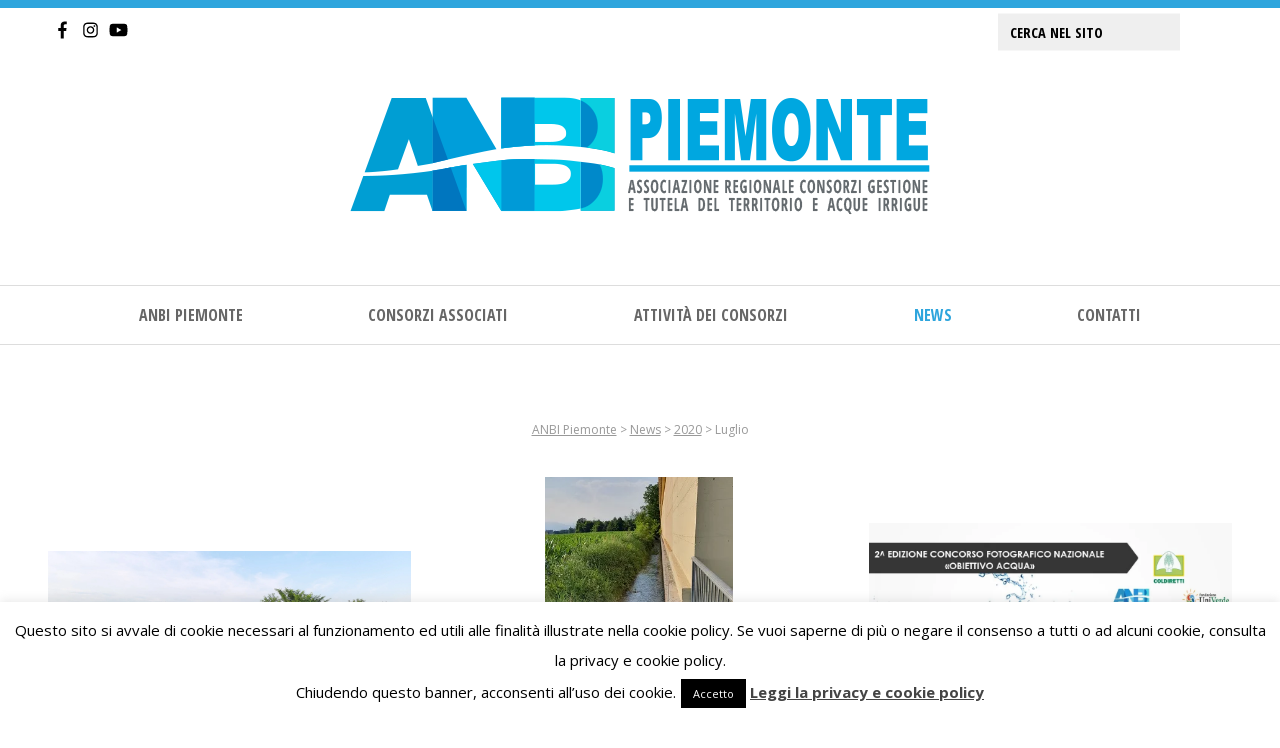

--- FILE ---
content_type: text/html; charset=UTF-8
request_url: https://anbipiemonte.it/2020/07/
body_size: 10341
content:
<!DOCTYPE html>
<html lang="it-IT">
<head>
<meta charset="UTF-8">
<meta name="viewport" content="width=device-width, initial-scale=1">
<link rel="profile" href="http://gmpg.org/xfn/11">
<link rel="pingback" href="https://anbipiemonte.it/xmlrpc.php">


<meta property="og:site_name" content="ANBI Piemonte"/>
<meta property="og:type" content="blog"/>
<meta property="og:title" content="Ventiseiesimo esercizio per il Consorzio Angiono Foglietti"/>
<meta property="og:url" content="https://anbipiemonte.it/news/ventiseiesimo-esercizio-per-il-consorzio-angiono-foglietti/"/>
<meta property="og:image" content="https://i0.wp.com/anbipiemonte.it/wp-content/uploads/2020/07/canale-villareggia-maglio-9-luglio-scaled.jpg?fit=1024%2C498&ssl=1"/>
    
<!-- Global site tag (gtag.js) - Google Analytics -->
<script async src="https://www.googletagmanager.com/gtag/js?id=UA-131256659-1"></script>
<script>
  window.dataLayer = window.dataLayer || [];
  function gtag(){dataLayer.push(arguments);}
  gtag('js', new Date());

  gtag('config', 'UA-131256659-1', { 'anonymize_ip': true });
</script>


<title>Luglio 2020 &#8211; ANBI Piemonte</title>
<meta name='robots' content='max-image-preview:large' />
<link rel='dns-prefetch' href='//assets.pinterest.com' />
<link rel='dns-prefetch' href='//use.fontawesome.com' />
<link rel='dns-prefetch' href='//stats.wp.com' />
<link rel='dns-prefetch' href='//fonts.googleapis.com' />
<link rel='preconnect' href='//i0.wp.com' />
<link rel="alternate" type="application/rss+xml" title="ANBI Piemonte &raquo; Feed" href="https://anbipiemonte.it/feed/" />
<link rel="alternate" type="application/rss+xml" title="ANBI Piemonte &raquo; Feed dei commenti" href="https://anbipiemonte.it/comments/feed/" />
<style id='wp-img-auto-sizes-contain-inline-css' type='text/css'>
img:is([sizes=auto i],[sizes^="auto," i]){contain-intrinsic-size:3000px 1500px}
/*# sourceURL=wp-img-auto-sizes-contain-inline-css */
</style>
<style id='wp-emoji-styles-inline-css' type='text/css'>

	img.wp-smiley, img.emoji {
		display: inline !important;
		border: none !important;
		box-shadow: none !important;
		height: 1em !important;
		width: 1em !important;
		margin: 0 0.07em !important;
		vertical-align: -0.1em !important;
		background: none !important;
		padding: 0 !important;
	}
/*# sourceURL=wp-emoji-styles-inline-css */
</style>
<link rel='stylesheet' id='contact-form-7-css' href='https://anbipiemonte.it/wp-content/plugins/contact-form-7/includes/css/styles.css?ver=6.1.4' type='text/css' media='all' />
<link rel='stylesheet' id='cookie-law-info-css' href='https://anbipiemonte.it/wp-content/plugins/cookie-law-info/legacy/public/css/cookie-law-info-public.css?ver=3.3.9.1' type='text/css' media='all' />
<link rel='stylesheet' id='cookie-law-info-gdpr-css' href='https://anbipiemonte.it/wp-content/plugins/cookie-law-info/legacy/public/css/cookie-law-info-gdpr.css?ver=3.3.9.1' type='text/css' media='all' />
<link rel='stylesheet' id='dashicons-css' href='https://anbipiemonte.it/wp-includes/css/dashicons.min.css?ver=6.9' type='text/css' media='all' />
<link rel='stylesheet' id='parent-style-css' href='https://anbipiemonte.it/wp-content/themes/analogue/style.css?ver=6.9' type='text/css' media='all' />
<link rel='stylesheet' id='analogue-style-css' href='https://anbipiemonte.it/wp-content/themes/anbipiemonte/style.css?ver=6.9' type='text/css' media='all' />
<link rel='stylesheet' id='analogue-google-fonts-css' href='//fonts.googleapis.com/css?family=Raleway:400,400i,600,700,700i|Amiri:400,400i,700,700i' type='text/css' media='all' />
<script type="text/javascript" src="https://anbipiemonte.it/wp-includes/js/jquery/jquery.min.js?ver=3.7.1" id="jquery-core-js"></script>
<script type="text/javascript" src="https://anbipiemonte.it/wp-includes/js/jquery/jquery-migrate.min.js?ver=3.4.1" id="jquery-migrate-js"></script>
<script type="text/javascript" id="cookie-law-info-js-extra">
/* <![CDATA[ */
var Cli_Data = {"nn_cookie_ids":[],"cookielist":[],"non_necessary_cookies":[],"ccpaEnabled":"","ccpaRegionBased":"","ccpaBarEnabled":"","strictlyEnabled":["necessary","obligatoire"],"ccpaType":"gdpr","js_blocking":"","custom_integration":"","triggerDomRefresh":"","secure_cookies":""};
var cli_cookiebar_settings = {"animate_speed_hide":"500","animate_speed_show":"500","background":"#FFF","border":"#b1a6a6c2","border_on":"","button_1_button_colour":"#000","button_1_button_hover":"#000000","button_1_link_colour":"#fff","button_1_as_button":"1","button_1_new_win":"","button_2_button_colour":"#333","button_2_button_hover":"#292929","button_2_link_colour":"#444","button_2_as_button":"","button_2_hidebar":"","button_3_button_colour":"#000","button_3_button_hover":"#000000","button_3_link_colour":"#fff","button_3_as_button":"1","button_3_new_win":"","button_4_button_colour":"#000","button_4_button_hover":"#000000","button_4_link_colour":"#fff","button_4_as_button":"1","button_7_button_colour":"#61a229","button_7_button_hover":"#4e8221","button_7_link_colour":"#fff","button_7_as_button":"1","button_7_new_win":"","font_family":"inherit","header_fix":"","notify_animate_hide":"1","notify_animate_show":"","notify_div_id":"#cookie-law-info-bar","notify_position_horizontal":"right","notify_position_vertical":"bottom","scroll_close":"","scroll_close_reload":"","accept_close_reload":"","reject_close_reload":"","showagain_tab":"","showagain_background":"#fff","showagain_border":"#000","showagain_div_id":"#cookie-law-info-again","showagain_x_position":"100px","text":"#000","show_once_yn":"","show_once":"10000","logging_on":"","as_popup":"","popup_overlay":"1","bar_heading_text":"","cookie_bar_as":"banner","popup_showagain_position":"bottom-right","widget_position":"left"};
var log_object = {"ajax_url":"https://anbipiemonte.it/wp-admin/admin-ajax.php"};
//# sourceURL=cookie-law-info-js-extra
/* ]]> */
</script>
<script type="text/javascript" src="https://anbipiemonte.it/wp-content/plugins/cookie-law-info/legacy/public/js/cookie-law-info-public.js?ver=3.3.9.1" id="cookie-law-info-js"></script>
<script type="text/javascript" src="//use.fontawesome.com/releases/v5.8.1/js/all.js?ver=6.9" id="font-awesome-js"></script>
<script type="text/javascript" src="//use.fontawesome.com/releases/v5.8.1/js/v4-shims.js?ver=6.9" id="font-awesome-v4-shims-js"></script>
<link rel="https://api.w.org/" href="https://anbipiemonte.it/wp-json/" /><link rel="EditURI" type="application/rsd+xml" title="RSD" href="https://anbipiemonte.it/xmlrpc.php?rsd" />
<meta name="generator" content="WordPress 6.9" />
	<style>img#wpstats{display:none}</style>
		<style type="text/css">            .header-logo img {
                max-height: 196px;
            }
                .read-more a, 
            .nav-links a, 
            .small-button a, 
            .landing-slider h5,
            .primary-nav li:hover > a,
            .primary-nav li.focus > a,
            #main #infinite-handle span button,
            .enews #subbutton,
            .comment-respond input#submit {
                border-color: #2ea5dd;
            }

            #secondary li.cat-item a:hover,
            #secondary li.cat-item a:focus,
            .large-button a:hover,
            .large-button a:focus,
            .wpcf7 input.wpcf7-form-control.wpcf7-submit:hover,
            .wpcf7 input.wpcf7-form-control.wpcf7-submit:focus {
                background-color: #2ea5dd;
            }

            .stnsvn-social-icons a:hover,
            .stnsvn-social-icons a:focus,
            .cart-icon .cart-contents:hover,
            .cart-icon .cart-contents:focus {
                color: #2ea5dd;
            }
                    .upper-nav-container, .site-info {
                    border-color: #2ea5dd;
                }
                .primary-nav ul {
                color: #666666;
            }
                .entry-content a,
            .textwidget a {  
               color: #2ea5dd;;  
            }
                    h1, 
                h2, 
                h3,
                blockquote,
                q,
                .stnsvn-rp-container #jp-relatedposts h3.jp-relatedposts-headline,
                .stnsvn-rp-container #jp-relatedposts .jp-relatedposts-items-visual h4.jp-relatedposts-post-title {
                font-family: Amiri;
            }
                    h1 {
                font-size: 2.05em;
                }

                h2,
                blockquote,
                .stnsvn-rp-container #jp-relatedposts h3.jp-relatedposts-headline,
                h3#reply-title {
                font-size: 1.7712em;
                }
 
                h3,
                .stnsvn-rp-container #jp-relatedposts .jp-relatedposts-items-visual h4.jp-relatedposts-post-title {
                font-size: 1.3981em;
                }

                .site-title {
                font-size: 1.6769em;
                }

                @media only screen and (min-width: 768px) {
                    .landing-slider .entry-title,
                    .full-slide .entry-title {
                        font-size: 2.05em;
                    }
                }
                    .site-title,
                .site-description,
                h4,
                h5,
                h6,
                .upper-nav-container, 
                #primary-menu,
                #footer-menu,
                #main #infinite-handle span button, 
                #main #infinite-handle span button:hover, 
                #main #infinite-handle span button:focus,
                button, 
                input[type="button"], 
                input[type="reset"], 
                input[type="submit"],
                .entry-meta,
                .nav-links,
                .comment-author,
                a.comment-reply-link,
                .stnsvn-rp-container #jp-relatedposts .jp-relatedposts-items p, 
                .entry-footer,
                .share-button,
                .cat-item a,
                input[type="text"],
                input[type="email"],
                input[type="url"],
                input[type="password"],
                input[type="search"],
                input[type="tel"] {
                    font-family: Open Sans Condensed;
                }
                    h4 {
                    font-size: 1.08585em;
                }

               h5,
                .upper-nav-container, 
                #primary-menu,
                #footer-menu,
                #main #infinite-handle span button, 
                #main #infinite-handle span button:hover, 
                #main #infinite-handle span button:focus,
                button, 
                input[type="button"], 
                input[type="reset"], 
                input[type="submit"],
                .entry-meta,
                .nav-links,
                .comment-author,
                a.comment-reply-link,
                .stnsvn-rp-container #jp-relatedposts .jp-relatedposts-items p, 
                .entry-footer,
                .share-button,
                .cat-item a,
                input[type="text"],
                input[type="email"],
                input[type="url"],
                input[type="password"],
                input[type="search"],
                input[type="tel"],
                .site-description {
                    font-size: 0.95em;
                }

                h6 {
                    font-size: 0.81415em;
                }
                

                    body, 
                p,
                button,
                input,
                select,
                textarea {
                    font-family: Open Sans;
                }
                    p,
                button,
                input,
                select,
                textarea,
                ol,
                ul,
                .widget ul {
                font-size: 0.95em;
                }
                    .upper-nav-container .search-form {
                    margin-right: 25px;
                }
                    /*Disable sticky padding from primary nav on mobile*/
                @media screen and (max-width: 960px) {
                    #page {
                        padding-top: 0!important;
                    }
                }

                @media screen and (min-width: 961px){
                    #masthead {
                        padding-top: 0!important;
                    }
                }
    </style><link href="https://fonts.googleapis.com/css?family=Amiri|Open+Sans+Condensed:700|Open+Sans:400,400i,700" rel="stylesheet" type="text/css">			<span id="top"></span><!-- Back to top anchor -->
			<style type="text/css">
			.site-title,
		.site-description {
			position: absolute;
			clip: rect(1px, 1px, 1px, 1px);
		}
		</style>
	
<!-- Jetpack Open Graph Tags -->
<meta property="og:type" content="website" />
<meta property="og:title" content="Luglio 2020 &#8211; ANBI Piemonte" />
<meta property="og:site_name" content="ANBI Piemonte" />
<meta property="og:image" content="https://i0.wp.com/anbipiemonte.it/wp-content/uploads/2018/10/cropped-anbi-piemonte-marchio-1.jpg?fit=512%2C512&#038;ssl=1" />
<meta property="og:image:width" content="512" />
<meta property="og:image:height" content="512" />
<meta property="og:image:alt" content="" />
<meta property="og:locale" content="it_IT" />

<!-- End Jetpack Open Graph Tags -->
<link rel="icon" href="https://i0.wp.com/anbipiemonte.it/wp-content/uploads/2018/10/cropped-anbi-piemonte-marchio-1.jpg?fit=32%2C32&#038;ssl=1" sizes="32x32" />
<link rel="icon" href="https://i0.wp.com/anbipiemonte.it/wp-content/uploads/2018/10/cropped-anbi-piemonte-marchio-1.jpg?fit=192%2C192&#038;ssl=1" sizes="192x192" />
<link rel="apple-touch-icon" href="https://i0.wp.com/anbipiemonte.it/wp-content/uploads/2018/10/cropped-anbi-piemonte-marchio-1.jpg?fit=180%2C180&#038;ssl=1" />
<meta name="msapplication-TileImage" content="https://i0.wp.com/anbipiemonte.it/wp-content/uploads/2018/10/cropped-anbi-piemonte-marchio-1.jpg?fit=270%2C270&#038;ssl=1" />
<style type="text/css">/** Mega Menu CSS: fs **/</style>
</head>

<body class="archive date wp-theme-analogue wp-child-theme-anbipiemonte group-blog">

				<span id="sticky-mobile-anchor"></span>

		<div class="upper-nav-container">

			 
			<nav id="mobile-navigation" class="mobile-navigation" role="navigation">

					<button class="menu-toggle" aria-controls="mobile-menu" aria-expanded="false">Mobile Menu</button>
					<div class="menu-menu-principale-container"><ul id="mobile-menu" class="menu"><li id="menu-item-38" class="menu-item menu-item-type-post_type menu-item-object-page menu-item-has-children menu-item-38"><a href="https://anbipiemonte.it/anbi-piemonte-2/">ANBI Piemonte</a>
<ul class="sub-menu">
	<li id="menu-item-164" class="menu-item menu-item-type-post_type menu-item-object-page menu-item-164"><a href="https://anbipiemonte.it/anbi-piemonte-2/obiettivi/">Obiettivi</a></li>
	<li id="menu-item-163" class="menu-item menu-item-type-post_type menu-item-object-page menu-item-163"><a href="https://anbipiemonte.it/anbi-piemonte-2/organi/">Organi dell’Unione regionale</a></li>
	<li id="menu-item-166" class="menu-item menu-item-type-custom menu-item-object-custom menu-item-166"><a target="_blank" href="http://anbipiemonte.it/wp-content/uploads/2018/11/Statuto.pdf">Statuto</a></li>
</ul>
</li>
<li id="menu-item-357" class="consorzi-menu menu-item menu-item-type-post_type menu-item-object-page menu-item-357"><a href="https://anbipiemonte.it/consorzi-associati/">Consorzi associati</a></li>
<li id="menu-item-39" class="menu-item menu-item-type-post_type menu-item-object-page menu-item-has-children menu-item-39"><a href="https://anbipiemonte.it/attivita-consorzi/">Attività dei consorzi</a>
<ul class="sub-menu">
	<li id="menu-item-174" class="menu-item menu-item-type-post_type menu-item-object-page menu-item-174"><a href="https://anbipiemonte.it/attivita-consorzi/acque-piemontesi/">Le acque piemontesi</a></li>
	<li id="menu-item-175" class="menu-item menu-item-type-post_type menu-item-object-page menu-item-175"><a href="https://anbipiemonte.it/attivita-consorzi/caratteristiche-idraulico-irrigue-consorzi-piemontesi/">Le caratteristiche idraulico-irrigue dei consorzi piemontesi</a></li>
</ul>
</li>
<li id="menu-item-40" class="news-menu menu-item menu-item-type-post_type menu-item-object-page current_page_parent menu-item-40"><a href="https://anbipiemonte.it/news/">News</a></li>
<li id="menu-item-41" class="menu-item menu-item-type-post_type menu-item-object-page menu-item-41"><a href="https://anbipiemonte.it/contatti/">Contatti</a></li>
</ul></div>
												<div class="mobile-icons">
		    					

<span class="stnsvn-social-icons">
				<a href="https://www.facebook.com/ANBI-Piemonte-343933122661890/" 
				target="_blank" 
			>
				<i class="fa fa-facebook fa-fw"></i>
			</a>
	
	
				<a href="https://www.instagram.com/anbi.piemonte/" 
				target="_blank" 
			>
				<i class="fa fa-instagram fa-fw"></i>
			</a>
	
	
	
	
	
	
	
	
	
		
				<a href="https://www.youtube.com/playlist?list=PLy9J6KkwAHWfOdIGIA2Gpn1o8ZVUX43e-" 
				target="_blank" 
			>

								<i class="fa fa-youtube fa-fw"></i>
			</a>
	
	
	
	
	
	

</span>
		    				</div>
		    						</nav>

			
								<span class="header-icons social-icons-left">
    					

<span class="stnsvn-social-icons">
				<a href="https://www.facebook.com/ANBI-Piemonte-343933122661890/" 
				target="_blank" 
			>
				<i class="fa fa-facebook fa-fw"></i>
			</a>
	
	
				<a href="https://www.instagram.com/anbi.piemonte/" 
				target="_blank" 
			>
				<i class="fa fa-instagram fa-fw"></i>
			</a>
	
	
	
	
	
	
	
	
	
		
				<a href="https://www.youtube.com/playlist?list=PLy9J6KkwAHWfOdIGIA2Gpn1o8ZVUX43e-" 
				target="_blank" 
			>

								<i class="fa fa-youtube fa-fw"></i>
			</a>
	
	
	
	
	
	

</span>
    				</span>
    			
			<span class="navbar-right">
				
						<span class="header-icons search-form">

							<form role="search" method="get" class="search-form" action="https://anbipiemonte.it/">
							    <label>
							        <span class="screen-reader-text">Ricerca per:</span>
							        <input type="search" class="search-field"
							            placeholder="Cerca nel sito"
                                        color="#999"
							            name="s"
							            title="Ricerca per:" />
							    </label>
							    <input type="submit" class="search-submit"
							        value="Cerca" />
							</form>

						</span>

					
							</span>

		</div><!-- #site-navigation -->

	<header id="masthead" class="site-header" role="banner"
				>
		<div class="site-branding">

			<div class="header-logo" id="body-logo"><a href="https://anbipiemonte.it"><img src="https://anbipiemonte.it/wp-content/uploads/2018/10/anbi-piemonte.png" alt="ANBI Piemonte"></a></div>
			<p class="site-description">Associazione Regionale Consorzi gestione e tutela del territorio e acque irrigue</p>

		</div><!-- .site-branding -->

				<span id="sticky-anchor"></span>

		
			<div class="primary-nav-container">

				<nav id="primary-nav" class="primary-nav" role="navigation">
					<button class="menu-toggle" aria-controls="primary-menu" aria-expanded="false">Primary Menu</button>
					<div class="menu-menu-principale-container"><ul id="primary-menu" class="menu"><li class="menu-item menu-item-type-post_type menu-item-object-page menu-item-has-children menu-item-38"><a href="https://anbipiemonte.it/anbi-piemonte-2/">ANBI Piemonte</a>
<ul class="sub-menu">
	<li class="menu-item menu-item-type-post_type menu-item-object-page menu-item-164"><a href="https://anbipiemonte.it/anbi-piemonte-2/obiettivi/">Obiettivi</a></li>
	<li class="menu-item menu-item-type-post_type menu-item-object-page menu-item-163"><a href="https://anbipiemonte.it/anbi-piemonte-2/organi/">Organi dell’Unione regionale</a></li>
	<li class="menu-item menu-item-type-custom menu-item-object-custom menu-item-166"><a target="_blank" href="http://anbipiemonte.it/wp-content/uploads/2018/11/Statuto.pdf">Statuto</a></li>
</ul>
</li>
<li class="consorzi-menu menu-item menu-item-type-post_type menu-item-object-page menu-item-357"><a href="https://anbipiemonte.it/consorzi-associati/">Consorzi associati</a></li>
<li class="menu-item menu-item-type-post_type menu-item-object-page menu-item-has-children menu-item-39"><a href="https://anbipiemonte.it/attivita-consorzi/">Attività dei consorzi</a>
<ul class="sub-menu">
	<li class="menu-item menu-item-type-post_type menu-item-object-page menu-item-174"><a href="https://anbipiemonte.it/attivita-consorzi/acque-piemontesi/">Le acque piemontesi</a></li>
	<li class="menu-item menu-item-type-post_type menu-item-object-page menu-item-175"><a href="https://anbipiemonte.it/attivita-consorzi/caratteristiche-idraulico-irrigue-consorzi-piemontesi/">Le caratteristiche idraulico-irrigue dei consorzi piemontesi</a></li>
</ul>
</li>
<li class="news-menu menu-item menu-item-type-post_type menu-item-object-page current_page_parent menu-item-40"><a href="https://anbipiemonte.it/news/">News</a></li>
<li class="menu-item menu-item-type-post_type menu-item-object-page menu-item-41"><a href="https://anbipiemonte.it/contatti/">Contatti</a></li>
</ul></div>				</nav><!-- #primary-nav -->

			</div>
		
	</header><!-- #masthead -->

	<div id="page" class="hfeed site">
	<a class="skip-link screen-reader-text" href="#content">Skip to content</a>

				
	<div id="content" class="site-content">

		
	<div id="primary" class="content-area">
		<main id="main" class="site-main" role="main">
            
            <div class="breadcrumbs" typeof="BreadcrumbList" vocab="https://schema.org/">
                <span property="itemListElement" typeof="ListItem"><a property="item" typeof="WebPage" title="Go to ANBI Piemonte." href="https://anbipiemonte.it" class="home"><span property="name">ANBI Piemonte</span></a><meta property="position" content="1"></span> &gt; <span property="itemListElement" typeof="ListItem"><a property="item" typeof="WebPage" title="Go to News." href="https://anbipiemonte.it/news/" class="post-root post post-post"><span property="name">News</span></a><meta property="position" content="2"></span> &gt; <span property="itemListElement" typeof="ListItem"><a property="item" typeof="WebPage" title="Go to the 2020 archives." href="https://anbipiemonte.it/2020/" class="archive date-year"><span property="name">2020</span></a><meta property="position" content="3"></span> &gt; <span class="archive date-month current-item">Luglio</span>            </div>

		
			<header class="page-header">
							</header><!-- .page-header -->

			<div class="posts-container clear">
				
					<li class="block-article">

	<article id="post-985">
		<div class="block-featured">
									<a href="https://anbipiemonte.it/news/ventiseiesimo-esercizio-per-il-consorzio-angiono-foglietti/" style="background: url('https://i0.wp.com/anbipiemonte.it/wp-content/uploads/2020/07/canale-villareggia-maglio-9-luglio-scaled.jpg?fit=2560%2C1244&#038;ssl=1');"></a>
						</div>

			<header class="entry-header">
				<h2 class="entry-title"><a href="https://anbipiemonte.it/news/ventiseiesimo-esercizio-per-il-consorzio-angiono-foglietti/" rel="bookmark">Ventiseiesimo esercizio per il Consorzio Angiono Foglietti</a></h2>			</header><!-- .entry-header -->	

	</article>

</li>


				
					<li class="block-article">

	<article id="post-975">
		<div class="block-featured">
									<a href="https://anbipiemonte.it/news/consorzio-ovest-torrente-orco-lavori-nel-distretto-di-bosconero/" style="background: url('https://i0.wp.com/anbipiemonte.it/wp-content/uploads/2020/07/a2dff6ca-1416-42e1-ab82-ab7090310a51.jpg?fit=303%2C404&#038;ssl=1');"></a>
						</div>

			<header class="entry-header">
				<h2 class="entry-title"><a href="https://anbipiemonte.it/news/consorzio-ovest-torrente-orco-lavori-nel-distretto-di-bosconero/" rel="bookmark">Consorzio Ovest Torrente Orco &#8211; lavori nel Distretto di Bosconero</a></h2>			</header><!-- .entry-header -->	

	</article>

</li>


				
					<li class="block-article">

	<article id="post-957">
		<div class="block-featured">
									<a href="https://anbipiemonte.it/news/riparte-il-concorso-fotografico-obiettivo-acqua/" style="background: url('https://i0.wp.com/anbipiemonte.it/wp-content/uploads/2020/07/Concorso-Fotografico-Naz.-Obiettivo-Acqua_Ed-2020.jpg?fit=960%2C540&#038;ssl=1');"></a>
						</div>

			<header class="entry-header">
				<h2 class="entry-title"><a href="https://anbipiemonte.it/news/riparte-il-concorso-fotografico-obiettivo-acqua/" rel="bookmark">Riparte il concorso fotografico &#8220;Obiettivo Acqua&#8221;</a></h2>			</header><!-- .entry-header -->	

	</article>

</li>


				
					<li class="block-article">

	<article id="post-945">
		<div class="block-featured">
									<a href="https://anbipiemonte.it/news/assemblea-nazionale-anbi-2020/" style="background: url('https://i0.wp.com/anbipiemonte.it/wp-content/uploads/2020/07/Anbi-assemblea.jpg?fit=1519%2C1139&#038;ssl=1');"></a>
						</div>

			<header class="entry-header">
				<h2 class="entry-title"><a href="https://anbipiemonte.it/news/assemblea-nazionale-anbi-2020/" rel="bookmark">Assemblea Nazionale ANBI 2020</a></h2>			</header><!-- .entry-header -->	

	</article>

</li>


				
					<li class="block-article">

	<article id="post-937">
		<div class="block-featured">
									<a href="https://anbipiemonte.it/eventi/save-the-date-assemblea-nazionale-anbi-2020/" style="background: url('https://i0.wp.com/anbipiemonte.it/wp-content/uploads/2020/07/Diapositiva1.jpg?fit=1280%2C720&#038;ssl=1');"></a>
						</div>

			<header class="entry-header">
				<h2 class="entry-title"><a href="https://anbipiemonte.it/eventi/save-the-date-assemblea-nazionale-anbi-2020/" rel="bookmark">Save the date! Assemblea Nazionale Anbi 2020</a></h2>			</header><!-- .entry-header -->	

	</article>

</li>


							</div><!-- .posts-container -->
			
			
		
		</main><!-- #main -->
	</div><!-- #primary -->

	

	</div><!-- #content -->
						<a href="#top" class="stnsvn-btt stick">

													<h5>Torna su <i class="fa fa-chevron-up"></i></h5>
						
					</a><!--Back to top button -->
				</div><!-- #page -->
					<div id="prefooter" class="clear prefooter widget-area" role="complementary">

											<div class="prefooter-section" id="prefooter-associazioni">
							<aside id="custom_html-5" class="widget_text widget widget_custom_html"><h3 class="widget-title">Per associarsi ad ANBI Piemonte contatta la segreteria</h3><div class="textwidget custom-html-widget"><h5 class="read-more"><a href="mailto:anbi.piemonte@gmail.com">Scrivi un'email</a></h5></div></aside>						</div>
										
											<div class="prefooter-section" id="prefooter-contatti">
							<aside id="custom_html-4" class="widget_text widget widget_custom_html"><h3 class="widget-title">ANBI Piemonte</h3><div class="textwidget custom-html-widget"><h4>
	Sede
</h4>
Presso Associazione Irrigazione Est Sesia<br />
Via Negroni, 7 28100 Novara
<h4>
	Contatti 
</h4>
Telefono 0321.675211<br />
Email <a href="mailto:anbi.piemonte@gmail.com">anbi.piemonte@gmail.com</a><br />
PEC <a href="mailto:anbipiemonte.pec@legalmail.it">anbipiemonte.pec@legalmail.it</a></div></aside>						</div>
					
				</div><!-- #full-width-footer -->
			
	
<footer id="colophon" class="site-footer" role="contentinfo">
		
	<div class="clear site-info">
		
			<nav id="footer-navigation" class="footer-navigation" role="navigation">
				<div class="menu-footer-menu-container"><ul id="footer-menu" class="menu"><li id="menu-item-89" class="menu-item menu-item-type-post_type menu-item-object-page menu-item-privacy-policy menu-item-89"><a rel="privacy-policy" href="https://anbipiemonte.it/privacy-policy/">Privacy e cookie policy</a></li>
</ul></div>			</nav><!-- #footer-nav -->

		

	    <h5 class="site-copyright">© 2019-2022 Unione Regionale Bonifiche Irrigazioni Piemonte ANBI Piemonte. Tutti i diritti riservati.</h5>    </div><!-- .site-info -->

</footer><!-- #colophon -->

<script type="speculationrules">
{"prefetch":[{"source":"document","where":{"and":[{"href_matches":"/*"},{"not":{"href_matches":["/wp-*.php","/wp-admin/*","/wp-content/uploads/*","/wp-content/*","/wp-content/plugins/*","/wp-content/themes/anbipiemonte/*","/wp-content/themes/analogue/*","/*\\?(.+)"]}},{"not":{"selector_matches":"a[rel~=\"nofollow\"]"}},{"not":{"selector_matches":".no-prefetch, .no-prefetch a"}}]},"eagerness":"conservative"}]}
</script>
<!--googleoff: all--><div id="cookie-law-info-bar" data-nosnippet="true"><span>Questo sito si avvale di cookie necessari al funzionamento ed utili alle finalità illustrate nella cookie policy. Se vuoi saperne di più o negare il consenso a tutti o ad alcuni cookie, consulta la privacy e cookie policy.<br />
Chiudendo questo banner, acconsenti all’uso dei cookie.<a role='button' data-cli_action="accept" id="cookie_action_close_header" class="small cli-plugin-button cli-plugin-main-button cookie_action_close_header cli_action_button wt-cli-accept-btn">Accetto</a> <a href="https://anbipiemonte.it/privacy-policy/" id="CONSTANT_OPEN_URL" target="_blank" class="cli-plugin-main-link">Leggi la privacy e cookie policy</a></span></div><div id="cookie-law-info-again" data-nosnippet="true"><span id="cookie_hdr_showagain">Privacy &amp; Cookie Policy</span></div><div class="cli-modal" data-nosnippet="true" id="cliSettingsPopup" tabindex="-1" role="dialog" aria-labelledby="cliSettingsPopup" aria-hidden="true">
  <div class="cli-modal-dialog" role="document">
	<div class="cli-modal-content cli-bar-popup">
		  <button type="button" class="cli-modal-close" id="cliModalClose">
			<svg class="" viewBox="0 0 24 24"><path d="M19 6.41l-1.41-1.41-5.59 5.59-5.59-5.59-1.41 1.41 5.59 5.59-5.59 5.59 1.41 1.41 5.59-5.59 5.59 5.59 1.41-1.41-5.59-5.59z"></path><path d="M0 0h24v24h-24z" fill="none"></path></svg>
			<span class="wt-cli-sr-only">Chiudi</span>
		  </button>
		  <div class="cli-modal-body">
			<div class="cli-container-fluid cli-tab-container">
	<div class="cli-row">
		<div class="cli-col-12 cli-align-items-stretch cli-px-0">
			<div class="cli-privacy-overview">
				<h4>Privacy Overview</h4>				<div class="cli-privacy-content">
					<div class="cli-privacy-content-text">This website uses cookies to improve your experience while you navigate through the website. Out of these, the cookies that are categorized as necessary are stored on your browser as they are essential for the working of basic functionalities of the website. We also use third-party cookies that help us analyze and understand how you use this website. These cookies will be stored in your browser only with your consent. You also have the option to opt-out of these cookies. But opting out of some of these cookies may affect your browsing experience.</div>
				</div>
				<a class="cli-privacy-readmore" aria-label="Mostra altro" role="button" data-readmore-text="Mostra altro" data-readless-text="Mostra meno"></a>			</div>
		</div>
		<div class="cli-col-12 cli-align-items-stretch cli-px-0 cli-tab-section-container">
												<div class="cli-tab-section">
						<div class="cli-tab-header">
							<a role="button" tabindex="0" class="cli-nav-link cli-settings-mobile" data-target="necessary" data-toggle="cli-toggle-tab">
								Necessary							</a>
															<div class="wt-cli-necessary-checkbox">
									<input type="checkbox" class="cli-user-preference-checkbox"  id="wt-cli-checkbox-necessary" data-id="checkbox-necessary" checked="checked"  />
									<label class="form-check-label" for="wt-cli-checkbox-necessary">Necessary</label>
								</div>
								<span class="cli-necessary-caption">Sempre abilitato</span>
													</div>
						<div class="cli-tab-content">
							<div class="cli-tab-pane cli-fade" data-id="necessary">
								<div class="wt-cli-cookie-description">
									Necessary cookies are absolutely essential for the website to function properly. This category only includes cookies that ensures basic functionalities and security features of the website. These cookies do not store any personal information.								</div>
							</div>
						</div>
					</div>
																	<div class="cli-tab-section">
						<div class="cli-tab-header">
							<a role="button" tabindex="0" class="cli-nav-link cli-settings-mobile" data-target="non-necessary" data-toggle="cli-toggle-tab">
								Non-necessary							</a>
															<div class="cli-switch">
									<input type="checkbox" id="wt-cli-checkbox-non-necessary" class="cli-user-preference-checkbox"  data-id="checkbox-non-necessary" checked='checked' />
									<label for="wt-cli-checkbox-non-necessary" class="cli-slider" data-cli-enable="Abilitato" data-cli-disable="Disabilitato"><span class="wt-cli-sr-only">Non-necessary</span></label>
								</div>
													</div>
						<div class="cli-tab-content">
							<div class="cli-tab-pane cli-fade" data-id="non-necessary">
								<div class="wt-cli-cookie-description">
									Any cookies that may not be particularly necessary for the website to function and is used specifically to collect user personal data via analytics, ads, other embedded contents are termed as non-necessary cookies. It is mandatory to procure user consent prior to running these cookies on your website.								</div>
							</div>
						</div>
					</div>
										</div>
	</div>
</div>
		  </div>
		  <div class="cli-modal-footer">
			<div class="wt-cli-element cli-container-fluid cli-tab-container">
				<div class="cli-row">
					<div class="cli-col-12 cli-align-items-stretch cli-px-0">
						<div class="cli-tab-footer wt-cli-privacy-overview-actions">
						
															<a id="wt-cli-privacy-save-btn" role="button" tabindex="0" data-cli-action="accept" class="wt-cli-privacy-btn cli_setting_save_button wt-cli-privacy-accept-btn cli-btn">ACCETTA E SALVA</a>
													</div>
						
					</div>
				</div>
			</div>
		</div>
	</div>
  </div>
</div>
<div class="cli-modal-backdrop cli-fade cli-settings-overlay"></div>
<div class="cli-modal-backdrop cli-fade cli-popupbar-overlay"></div>
<!--googleon: all--><script type="text/javascript" src="https://anbipiemonte.it/wp-includes/js/dist/hooks.min.js?ver=dd5603f07f9220ed27f1" id="wp-hooks-js"></script>
<script type="text/javascript" src="https://anbipiemonte.it/wp-includes/js/dist/i18n.min.js?ver=c26c3dc7bed366793375" id="wp-i18n-js"></script>
<script type="text/javascript" id="wp-i18n-js-after">
/* <![CDATA[ */
wp.i18n.setLocaleData( { 'text direction\u0004ltr': [ 'ltr' ] } );
//# sourceURL=wp-i18n-js-after
/* ]]> */
</script>
<script type="text/javascript" src="https://anbipiemonte.it/wp-content/plugins/contact-form-7/includes/swv/js/index.js?ver=6.1.4" id="swv-js"></script>
<script type="text/javascript" id="contact-form-7-js-translations">
/* <![CDATA[ */
( function( domain, translations ) {
	var localeData = translations.locale_data[ domain ] || translations.locale_data.messages;
	localeData[""].domain = domain;
	wp.i18n.setLocaleData( localeData, domain );
} )( "contact-form-7", {"translation-revision-date":"2026-01-14 20:31:08+0000","generator":"GlotPress\/4.0.3","domain":"messages","locale_data":{"messages":{"":{"domain":"messages","plural-forms":"nplurals=2; plural=n != 1;","lang":"it"},"This contact form is placed in the wrong place.":["Questo modulo di contatto \u00e8 posizionato nel posto sbagliato."],"Error:":["Errore:"]}},"comment":{"reference":"includes\/js\/index.js"}} );
//# sourceURL=contact-form-7-js-translations
/* ]]> */
</script>
<script type="text/javascript" id="contact-form-7-js-before">
/* <![CDATA[ */
var wpcf7 = {
    "api": {
        "root": "https:\/\/anbipiemonte.it\/wp-json\/",
        "namespace": "contact-form-7\/v1"
    }
};
//# sourceURL=contact-form-7-js-before
/* ]]> */
</script>
<script type="text/javascript" src="https://anbipiemonte.it/wp-content/plugins/contact-form-7/includes/js/index.js?ver=6.1.4" id="contact-form-7-js"></script>
<script type="text/javascript" src="https://anbipiemonte.it/wp-content/themes/analogue/js/navigation.js?ver=20120206" id="analogue-navigation-js"></script>
<script type="text/javascript" src="https://anbipiemonte.it/wp-content/themes/analogue/js/skip-link-focus-fix.js?ver=20130115" id="analogue-skip-link-focus-fix-js"></script>
<script type="text/javascript" src="//assets.pinterest.com/js/pinit.js?ver=6.9" id="pinterest-js"></script>
<script type="text/javascript" src="https://anbipiemonte.it/wp-includes/js/imagesloaded.min.js?ver=5.0.0" id="imagesloaded-js"></script>
<script type="text/javascript" src="https://anbipiemonte.it/wp-content/themes/analogue/js/flickity.pkgd.min.js?ver=2.0.5" id="flickity-js"></script>
<script type="text/javascript" id="main-js-extra">
/* <![CDATA[ */
var AnalogueSidebar = {"sticky":"true"};
var AnalogueBtt = {"sticky":"true"};
var AnalogueNavParams = {"sticky":"1"};
var AnalogueSlider = {"delay":"0","draggable":"true","arrows":"true"};
//# sourceURL=main-js-extra
/* ]]> */
</script>
<script type="text/javascript" src="https://anbipiemonte.it/wp-content/themes/analogue/js/main.js?ver=0.1.0" id="main-js"></script>
<script type="text/javascript" src="https://anbipiemonte.it/wp-content/themes/analogue/js/ResizeSensor.min.js?ver=6.9" id="ResizeSensor-js"></script>
<script type="text/javascript" src="https://anbipiemonte.it/wp-content/themes/analogue/js/theia-sticky-sidebar.min.js?ver=1.6.0" id="theia-sticky-sidebar-js"></script>
<script type="text/javascript" id="jetpack-stats-js-before">
/* <![CDATA[ */
_stq = window._stq || [];
_stq.push([ "view", {"v":"ext","blog":"154364076","post":"0","tz":"1","srv":"anbipiemonte.it","arch_date":"2020/07","arch_results":"5","j":"1:15.4"} ]);
_stq.push([ "clickTrackerInit", "154364076", "0" ]);
//# sourceURL=jetpack-stats-js-before
/* ]]> */
</script>
<script type="text/javascript" src="https://stats.wp.com/e-202604.js" id="jetpack-stats-js" defer="defer" data-wp-strategy="defer"></script>
<script type="text/javascript" src="https://anbipiemonte.it/wp-includes/js/hoverIntent.min.js?ver=1.10.2" id="hoverIntent-js"></script>
<script type="text/javascript" id="megamenu-js-extra">
/* <![CDATA[ */
var megamenu = {"timeout":"300","interval":"100"};
//# sourceURL=megamenu-js-extra
/* ]]> */
</script>
<script type="text/javascript" src="https://anbipiemonte.it/wp-content/plugins/megamenu/js/maxmegamenu.js?ver=3.3.1.2" id="megamenu-js"></script>
<script id="wp-emoji-settings" type="application/json">
{"baseUrl":"https://s.w.org/images/core/emoji/17.0.2/72x72/","ext":".png","svgUrl":"https://s.w.org/images/core/emoji/17.0.2/svg/","svgExt":".svg","source":{"concatemoji":"https://anbipiemonte.it/wp-includes/js/wp-emoji-release.min.js?ver=6.9"}}
</script>
<script type="module">
/* <![CDATA[ */
/*! This file is auto-generated */
const a=JSON.parse(document.getElementById("wp-emoji-settings").textContent),o=(window._wpemojiSettings=a,"wpEmojiSettingsSupports"),s=["flag","emoji"];function i(e){try{var t={supportTests:e,timestamp:(new Date).valueOf()};sessionStorage.setItem(o,JSON.stringify(t))}catch(e){}}function c(e,t,n){e.clearRect(0,0,e.canvas.width,e.canvas.height),e.fillText(t,0,0);t=new Uint32Array(e.getImageData(0,0,e.canvas.width,e.canvas.height).data);e.clearRect(0,0,e.canvas.width,e.canvas.height),e.fillText(n,0,0);const a=new Uint32Array(e.getImageData(0,0,e.canvas.width,e.canvas.height).data);return t.every((e,t)=>e===a[t])}function p(e,t){e.clearRect(0,0,e.canvas.width,e.canvas.height),e.fillText(t,0,0);var n=e.getImageData(16,16,1,1);for(let e=0;e<n.data.length;e++)if(0!==n.data[e])return!1;return!0}function u(e,t,n,a){switch(t){case"flag":return n(e,"\ud83c\udff3\ufe0f\u200d\u26a7\ufe0f","\ud83c\udff3\ufe0f\u200b\u26a7\ufe0f")?!1:!n(e,"\ud83c\udde8\ud83c\uddf6","\ud83c\udde8\u200b\ud83c\uddf6")&&!n(e,"\ud83c\udff4\udb40\udc67\udb40\udc62\udb40\udc65\udb40\udc6e\udb40\udc67\udb40\udc7f","\ud83c\udff4\u200b\udb40\udc67\u200b\udb40\udc62\u200b\udb40\udc65\u200b\udb40\udc6e\u200b\udb40\udc67\u200b\udb40\udc7f");case"emoji":return!a(e,"\ud83e\u1fac8")}return!1}function f(e,t,n,a){let r;const o=(r="undefined"!=typeof WorkerGlobalScope&&self instanceof WorkerGlobalScope?new OffscreenCanvas(300,150):document.createElement("canvas")).getContext("2d",{willReadFrequently:!0}),s=(o.textBaseline="top",o.font="600 32px Arial",{});return e.forEach(e=>{s[e]=t(o,e,n,a)}),s}function r(e){var t=document.createElement("script");t.src=e,t.defer=!0,document.head.appendChild(t)}a.supports={everything:!0,everythingExceptFlag:!0},new Promise(t=>{let n=function(){try{var e=JSON.parse(sessionStorage.getItem(o));if("object"==typeof e&&"number"==typeof e.timestamp&&(new Date).valueOf()<e.timestamp+604800&&"object"==typeof e.supportTests)return e.supportTests}catch(e){}return null}();if(!n){if("undefined"!=typeof Worker&&"undefined"!=typeof OffscreenCanvas&&"undefined"!=typeof URL&&URL.createObjectURL&&"undefined"!=typeof Blob)try{var e="postMessage("+f.toString()+"("+[JSON.stringify(s),u.toString(),c.toString(),p.toString()].join(",")+"));",a=new Blob([e],{type:"text/javascript"});const r=new Worker(URL.createObjectURL(a),{name:"wpTestEmojiSupports"});return void(r.onmessage=e=>{i(n=e.data),r.terminate(),t(n)})}catch(e){}i(n=f(s,u,c,p))}t(n)}).then(e=>{for(const n in e)a.supports[n]=e[n],a.supports.everything=a.supports.everything&&a.supports[n],"flag"!==n&&(a.supports.everythingExceptFlag=a.supports.everythingExceptFlag&&a.supports[n]);var t;a.supports.everythingExceptFlag=a.supports.everythingExceptFlag&&!a.supports.flag,a.supports.everything||((t=a.source||{}).concatemoji?r(t.concatemoji):t.wpemoji&&t.twemoji&&(r(t.twemoji),r(t.wpemoji)))});
//# sourceURL=https://anbipiemonte.it/wp-includes/js/wp-emoji-loader.min.js
/* ]]> */
</script>

</body>
</html>


--- FILE ---
content_type: text/css
request_url: https://anbipiemonte.it/wp-content/themes/analogue/style.css?ver=6.9
body_size: 13488
content:
/*
Theme Name: Analogue
Theme URI: http://analogue.stnsvn.com/
Author: Station Seven
Author URI: http://stnsvn.com
Description: The Analogue Theme by Station Seven
Version: 1.2.1
License: GPL-2.0+  
License URI: http://www.gnu.org/licenses/gpl-2.0.html
Text Domain: analogue
Tags:

This theme, like WordPress, is licensed under the GPL.
Use it to make something cool, have fun, and share what you've learned with others.

Analogue is based on Underscores http://underscores.me/, (C) 2012-2015 Automattic, Inc.
Underscores is distributed under the terms of the GNU GPL v2 or later.

Normalizing styles have been helped along thanks to the fine work of
Nicolas Gallagher and Jonathan Neal http://necolas.github.com/normalize.css/
*/

/*--------------------------------------------------------------
>>> TABLE OF CONTENTS:
----------------------------------------------------------------
# Normalize
# Typography
# Elements
# Forms
# Navigation
	## Links
	## Menus
# Accessibility
# Alignments
# Clearings
# Widgets
# Content
    ## Posts and pages
	## Asides
	## Comments
# Media
	## Captions
	## Galleries
--------------------------------------------------------------*/

/*--------------------------------------------------------------
# Normalize
--------------------------------------------------------------*/
html {
	font-family: sans-serif;
	-webkit-text-size-adjust: 100%;
	-ms-text-size-adjust:     100%;
}

body {
	margin: 0;
}

article,
aside,
details,
figcaption,
figure,
footer,
header,
main,
menu,
nav,
section,
summary {
	display: block;
}

audio,
canvas,
progress,
video {
	display: inline-block;
	vertical-align: baseline;
}

audio:not([controls]) {
	display: none;
	height: 0;
}

[hidden],
template {
	display: none;
}

a {
	background-color: transparent;
}

a:active,
a:hover {
	outline: 0;
}

abbr[title] {
	border-bottom: 1px dotted;
}

b,
strong {
	font-weight: bold;
}

dfn {
	font-style: italic;
}

mark {
	background: #ff0;
	color: #000;
}

small {
	font-size: 80%;
}

sub,
sup {
	font-size: 75%;
	line-height: 0;
	position: relative;
	vertical-align: baseline;
}

sup {
	top: -0.5em;
}

sub {
	bottom: -0.25em;
}

img {
	border: 0;
}

svg:not(:root) {
	overflow: hidden;
}

figure {
	margin: 0.5em 0;
}

hr {
	box-sizing: content-box;
	height: 0;
}

pre {
	overflow: auto;
}

code,
kbd,
pre,
samp {
	font-family: monospace, monospace;
	font-size: 1em;
}

button,
input,
optgroup,
select,
textarea {
	border-radius: 0;
	color: inherit;
	font: inherit;
	margin: 0;
	outline: none;
	-webkit-appearance: none;
}

button {
	overflow: visible;
}

button,
select {
	text-transform: none;
}

button,
html input[type="button"],
input[type="reset"],
input[type="submit"] {
	-webkit-appearance: button;
	cursor: pointer;
}

button[disabled],
html input[disabled] {
	cursor: default;
}

button::-moz-focus-inner,
input::-moz-focus-inner {
	border: 0;
	padding: 0;
}

input {
	line-height: normal;
	border: 1px solid;
}

input[type="checkbox"] {
	box-sizing: border-box;
	padding: 0;
	-webkit-appearance: checkbox;
}

input[type="radio"] {
	box-sizing: border-box;
	padding: 0;
	-webkit-appearance: radio;
}

input[type="number"]::-webkit-inner-spin-button,
input[type="number"]::-webkit-outer-spin-button {
	height: auto;
}

input[type="search"] {
	border-radius: 0;
	-webkit-appearance: none;
	box-sizing: content-box;
}

input[type="search"]::-webkit-search-cancel-button,
input[type="search"]::-webkit-search-decoration {
	-webkit-appearance: none;
}

fieldset {
	border: 1px solid #c0c0c0;
	margin: 0 2px;
	padding: 0.35em 0.625em 0.75em;
}

legend {
	border: 0;
	padding: 0;
}

textarea {
	overflow: auto;
}

optgroup {
	font-weight: bold;
}

table {
	border-collapse: collapse;
	border-spacing: 0;
}

td,
th {
	padding: 1em 0;
    border-bottom: 1px solid #ddd;
    text-align: left;
}

/*Hovers*/
a,
button,
input:focus,
input[type="button"],
input[type="reset"],
input[type="submit"],
textarea:focus,
.button {
	-webkit-transition: all 0.1s ease-in-out;
	-moz-transition:    all 0.1s ease-in-out;
	-ms-transition:     all 0.1s ease-in-out;
	-o-transition:      all 0.1s ease-in-out;
	transition:         all 0.1s ease-in-out;
}

/*--------------------------------------------------------------
# Typography
--------------------------------------------------------------*/
body,
button,
input,
select,
textarea {
	font-family: "Raleway", sans-serif;
	font-size: 0.85em;
    line-height: 1.9;
    letter-spacing: 1px;
}

body {
	color: #000;
	font-size: 16px;
	font-size: 1rem;
}

h1,
h2,
h3,
h4,
h5,
h6 {
	clear: both;
}

p {
    font-family: "Raleway", sans-serif;
    font-size: 0.85em;
    letter-spacing: 1px;
    line-height: 1.9em;
    margin: 0 0 1.4em;
}

dfn,
cite,
em,
i {
	font-style: italic;
}

blockquote {
	margin: 0 1.5em;
}

address {
	margin: 0 0 1.5em;
}

pre {
	background: #f6f6f6;
	font-family: "Courier 10 Pitch", Courier, monospace;
	font-size: 15px;
	font-size: 0.9375rem;
	line-height: 1.6;
	margin-bottom: 1.6em;
	max-width: 100%;
	overflow: auto;
	padding: 1.6em;
}

code,
kbd,
tt,
var {
	font-family: Monaco, Consolas, "Andale Mono", "DejaVu Sans Mono", monospace;
	font-size: 15px;
	font-size: 0.9375rem;
}

abbr,
acronym {
	border-bottom: 1px dotted #666;
	cursor: help;
}

mark,
ins {
	background: #fff9c0;
	text-decoration: none;
}

big {
	font-size: 125%;
}

h1 {
    font-family: 'Amiri', serif;
    font-size: 2.2em;
    font-weight: normal;
    letter-spacing: 0px;
    line-height: 1.2;
    margin: 0 0 0.2em;
}

.site-title {
    font-family: 'Raleway', sans-serif;
    font-size: 1.8em;
    font-weight: 700;
    letter-spacing: 9px;
    line-height: 1.2;
    text-transform: uppercase;
}

h2 {
	font-family: 'Amiri', serif;
    font-size: 1.9em;
    font-weight: normal;
    letter-spacing: 0px;
    line-height: 1.2;
    margin: 0 0 0.3em;
}

h3 {
	font-family: 'Amiri', serif;
    font-size: 1.5em;
    font-weight: normal;
    letter-spacing: 0px;
    line-height: 1.2;
    margin: 0 0 0.3em;
}

.site-description {
	font-family: 'Raleway', sans-serif;
    text-transform: uppercase;
    letter-spacing: 4px;
    font-weight: 600;
    font-size: 0.7em;
}

h4 {
    font-family: 'Raleway', sans-serif;
    text-transform: uppercase;
    font-size: 0.8em;
    letter-spacing: 2px;
    font-weight: 600;
    margin: 0 0 0.4em;
}

h5,
.upper-nav-container, 
#primary-menu,
#footer-menu,
#main #infinite-handle span button, 
#main #infinite-handle span button:hover, 
#main #infinite-handle span button:focus,
button, 
input[type="button"], 
input[type="reset"], 
input[type="submit"],
.entry-meta,
.nav-links,
.woocommerce #respond input#submit, 
.woocommerce a.button, 
.woocommerce button.button, 
.woocommerce input.button,
.comment-author,
a.comment-reply-link,
.stnsvn-rp-container #jp-relatedposts .jp-relatedposts-items p, 
.entry-footer,
.share-button,
.cat-item a,
input[type="text"],
input[type="email"],
input[type="url"],
input[type="password"],
input[type="search"] {
    font-family: 'Raleway', sans-serif;
    text-transform: uppercase;
	font-size: 0.7em;
    letter-spacing: 2px;
    font-weight: 600;
    margin: 0 0 0.4em;
}

h6 {
	font-family: 'Raleway', sans-serif;
    text-transform: uppercase;
    font-size: 0.6em;
    letter-spacing: 2px;
    font-weight: 600;
    margin: 0 0 0.4em;
}

::-webkit-input-placeholder {
	color: #000;
}

:-moz-placeholder { /* Firefox 18- */
	color: #000;
}

::-moz-placeholder {  /* Firefox 19+ */
	color: #000;
}

:-ms-input-placeholder {
	color: #000;
}

/*--------------------------------------------------------------
# Elements
--------------------------------------------------------------*/
html {
	box-sizing: border-box;
}

*,
*:before,
*:after { /* Inherit box-sizing to make it easier to change the property for components that leverage other behavior; see http://css-tricks.com/inheriting-box-sizing-probably-slightly-better-best-practice/ */
	box-sizing: inherit;
}

body {
	background: #fff; /* Fallback for when there is no custom background color defined. */
}

blockquote:before,
blockquote:after,
q:before,
q:after {
	content: "";
}

blockquote {
    quotes: "" "";
    text-align: left;
    font-family: 'Amiri', serif;
    font-size: 1.9em;
    font-weight: normal;
    letter-spacing: 0;
    line-height: 1.2;
    margin: 1.2em 1.5em;
    border-left: 1px solid #ddd;
    padding-left: 1.3em;
}

blockquote p {
    line-height: inherit;
    margin-bottom: 0.8em;
    font-size: inherit;
    font-family: inherit;
    letter-spacing: inherit;
}

q {
    quotes: "" "";
    text-align: left;
    font-family: 'Amiri', serif;
    font-weight: normal;
    letter-spacing: 0;
    line-height: 1.2;
}

hr {
	background-color: #ddd;
	border: 0;
	height: 1px;
	margin: 2em 0;
}

ul,
ol {
    margin: 0 0 1.3em 2em;
}

ul {
	list-style: disc;
}

ul ul, ul ul ul, ul ul ul ul {
	font-size: 1em;
}

ol {
	list-style: decimal;
}

li > ul,
li > ol {
	margin-bottom: 0;
	margin-left: 1.5em;
}

dt {
	font-weight: bold;
}

dd {
	margin: 0 1.5em 1.5em;
}

img {
	height: auto; /* Make sure images are scaled correctly. */
	max-width: 100%; /* Adhere to container width. */
}

table {
	margin: 0 0 1.5em;
	width: 100%;
}

/*--------------------------------------------------------------
# Forms
--------------------------------------------------------------*/
button,
input[type="button"],
input[type="reset"],
input[type="submit"] {
    font-size: 0.7em;
    letter-spacing: 3px;
}

button:hover,
input[type="button"]:hover,
input[type="reset"]:hover,
input[type="submit"]:hover,
.wpcf7 input.wpcf7-form-control.wpcf7-submit:hover,
.button:hover {
	background: #f6f6f6;
}

button:focus,
input[type="button"]:focus,
input[type="reset"]:focus,
input[type="submit"]:focus,
.button:focus,
button:active,
input[type="button"]:active,
input[type="reset"]:active,
input[type="submit"]:active,
.button:active {
	background: #f6f6f6;
}

input[type="text"],
input[type="email"],
input[type="url"],
input[type="password"],
input[type="search"],
textarea {
    border: 1px solid;
    background: none;
}

input[type="text"]:focus,
input[type="email"]:focus,
input[type="url"]:focus,
input[type="password"]:focus,
input[type="search"]:focus,
textarea:focus {
	color: inherit;
}

input[type="text"],
input[type="email"],
input[type="url"],
input[type="password"],
input[type="search"],
input[type="tel"] {
	padding: 6px 12px;
}

textarea {
    padding: 6px 12px;
	width: 100%;
}

/*--------------------------------------------------------------
# Navigation
--------------------------------------------------------------*/
/*--------------------------------------------------------------
## Links
--------------------------------------------------------------*/
a {
	color: inherit;
	text-decoration: none;
}

.entry-content a,
.textwidget a {
    color: #93653b;
    font-weight: bold;
}

a:visited {
}

a:hover,
a:focus,
a:active {
}

a:focus {
}

a:hover,
a:active {
	outline: 0;
}

/*--------------------------------------------------------------
## Menus
--------------------------------------------------------------*/
.mobile-navigation {
	display: none;
	width: 100%;
}

.primary-nav-container {
    width: 100%;
    text-align: center;
    margin: 0;
}

.upper-nav-container {
	background: inherit;
	border-top: 8px solid;
	clear: both;
	margin-top: 0;
	min-height: 50px;
	padding: 0 0 0.2em;
	position: relative;
    width: 100%;
}

.primary-nav-container.stick {
	background: #fff;
    position: fixed;
    top: 0;
    z-index: 999;
}

.mobile-navigation ul, 
.primary-nav ul {
	color: #000;
	display: block;
	list-style: none;
	margin: 0;
	padding-left: 0;
	font-size: 1em;
}

.primary-nav li {
	display: inline-table;
    margin: 2px 4em;
}

.mobile-navigation a {
	display: block;
}

.primary-nav a {
	display: block;
    padding: 1.2em 0;
}

.mobile-navigation ul ul {
    position: absolute;
    left: -999em;
    z-index: 99999;
    font-size: 1em;
}

.primary-nav ul ul {
	position: absolute;
    left: -999em;
    font-size: 1em;
	top: auto;
    z-index: 900;
}

.mobile-navigation ul ul ul
.primary-nav ul ul ul {
	left: -999em;
	top: 0;
}

.mobile-navigation ul ul a
.primary-nav ul ul a {
	width: 200px;
}

.mobile-navigation ul ul li,
.primary-nav ul ul li {
    display: block;
}

.primary-nav li:hover {
	margin-bottom: -2px;
}

.primary-nav li:hover > a,
.primary-nav li.focus > a {
	border-bottom: 2px solid #93653b;
	-webkit-transition: none;
    -moz-transition: none;
    -ms-transition: none;
    -o-transition: none;
    transition: none;
}

.mobile-navigation ul ul :hover > a,
.mobile-navigation ul ul .focus > a,
.primary-nav ul ul :hover > a,
.primary-nav ul ul .focus > a {
}

.mobile-navigation ul ul a:hover,
.mobile-navigation ul ul a.focus,
.primary-nav ul ul a:hover,
.primary-nav ul ul a.focus {
}

.mobile-navigation ul li:hover > ul, 
.mobile-navigation ul li.focus > ul {
    left: auto;
    top: auto;
}

.mobile-navigation ul ul li:hover > ul,
.mobile-navigation ul ul li.focus > ul {
	left: 100%;
    margin-left: 0;
    top: -1px;
    width: 100%;
}

.mobile-navigation .sub-menu .sub-menu {
    top: auto;
    margin-top: -43px;
}

.primary-nav ul ul li:hover > ul,
.primary-nav ul ul li.focus > ul {
	left: 100%;
    margin-left: 0;
	margin-top: -47px;
    top: auto;
    width: 100%;
}

.mobile-navigation .current_page_item > a,
.mobile-navigation .current-menu-item > a,
.mobile-navigation .current_page_ancestor > a {
}

.sub-menu {
    background: #f6f6f6;
    text-align: left;
}

.mobile-navigation .sub-menu li:hover {
	color: #93653b;
}

.mobile-navigation .sub-menu li:first-of-type:hover {
	border-top: none;
	margin-top: 0;
}

.mobile-navigation .sub-menu li:last-of-type:hover {
}

.primary-nav .sub-menu li:hover {
	margin-bottom: 0;
}

.primary-nav .sub-menu li:first-of-type:hover {
}

.primary-nav .sub-menu li:last-of-type:hover {
}

.mobile-navigation li:hover > .sub-menu a, 
.mobile-navigation li.focus > .sub-menu a, 
.primary-nav li:hover > .sub-menu a, 
.primary-nav li.focus > .sub-menu a {
    border: none;
}

#mobile-menu > li:hover {
    color: #93653b;
}

.sub-menu-toggle {
	display: none;
}

/* Primary Nav */
.primary-nav-container {
	background: #fff;
	border-top: 1px solid #ddd;
    border-bottom: 1px solid #ddd;
}

#primary-menu {
    list-style: none;
    margin: 0 auto;
}

.primary-nav ul li:hover > ul, 
.primary-nav ul li.focus > ul {
	left: auto;
	margin-top: 1px;
    margin-left: -1px;
}

.primary-nav .sub-menu li {
	margin: 0;
}

.primary-nav .sub-menu li a {
	padding-right: 3.1em;
	padding-left: 3.1em;
}

.menu-toggle,
.mobile-navigation.toggled ul {
     display: none;
}

nav > .menu-toggle {
    display: none;
}

.site-main .comment-navigation,
.site-main .posts-navigation,
.site-main .post-navigation {
	margin: 1.8em 0 0.5em;
	overflow: hidden;
}

.site-main .post-navigation {
    border-top: 1px solid #ddd;
    padding-top: 1.5em;
}

.comment-navigation .nav-previous,
.posts-navigation .nav-previous,
.post-navigation .nav-previous {
    float: left;
    text-align: center;
    width: 30%;
}

.comment-navigation .nav-next,
.posts-navigation .nav-next,
.post-navigation .nav-next {
    float: right;
    text-align: center;
    width: 30%;
}

/* Nav Search Form */
.upper-nav-container .search-form {
    right: 50px;
    left: auto;
}

.upper-nav-container .search-field {
    border: none;
    padding: 5px 12px;
    text-align: right;
    margin: 4px 0 0;
    position: relative;
    z-index: 100;
}

.upper-nav-container .search-field:focus {
	outline: none;
}

.upper-nav-container .search-submit {
    display: none;
}

.upper-nav-container input.search-field:valid {
    background: #fff;
}

.upper-nav-container input.search-field:invalid {
    box-shadow: none;
    outline: none;
}

.header-icons.search-form .fa-search {
    position: absolute;
    right: 30px;
    top: 11px;
    z-index: 0;
}

/* Footer Menu */
.footer-navigation {
	display: inline-block;
    float: left;
}

.footer-navigation li {
    display: inline;
    list-style: none;
    padding: 0 1em;
}

#footer-menu {
    margin: 0;
    padding: 0;
}

/*--------------------------------------------------------------
# Social Icons
--------------------------------------------------------------*/
/* Header Social Icons */

.stnsvn-social-icons a {
	color: inherit;
    display: inline-block;
    padding: 0 0.1em;
}

.stnsvn-social-icons a:hover,
.stnsvn-social-icons a:focus {
	color: #93653b;
	outline: 0;
}

.stnsvn-social-icons .fa {
    font-size: 16.8px;
}

.header-icons {
    position: absolute;
    left: 50px;
    top: 52%;
    -ms-transform: translate(0, -50%);
    -webkit-transform: translate(0, -50%);
    transform: translate(0, -50%);
}

.widget .stnsvn-social-icons a {
    padding-top: 0;
    padding-bottom: 0;
}

.upper-nav-container .stnsvn-social-icons,
.upper-nav-container .cart-icon {
	font-size: 16.8px
}

/*Cart Icons*/
.cart-icon {
    padding: 0 0.4em;
}

.header-icons.social-icons-right,
.cart-icon {
    right: 50px;
    left: auto;
}

.cart-icon .cart-contents {
	padding: 0;
	font-size: 0.9em;
}

.cart-icon .cart-contents:hover,
.cart-icon .cart-contents:focus {
	color: #93653b;
	outline: 0;
}

/*--------------------------------------------------------------
# Accessibility
--------------------------------------------------------------*/
/* Text meant only for screen readers. */
.screen-reader-text {
	clip: rect(1px, 1px, 1px, 1px);
	position: absolute !important;
	height: 1px;
	width: 1px;
	overflow: hidden;
}

.screen-reader-text:focus {
	background-color: #f1f1f1;
	border-radius: 3px;
	box-shadow: 0 0 2px 2px rgba(0, 0, 0, 0.6);
	clip: auto !important;
	color: #21759b;
	display: block;
	font-size: 14px;
	font-size: 0.875rem;
	font-weight: bold;
	height: auto;
	left: 5px;
	line-height: normal;
	padding: 15px 23px 14px;
	text-decoration: none;
	top: 5px;
	width: auto;
	z-index: 100000; /* Above WP toolbar. */
}

/*--------------------------------------------------------------
# Alignments
--------------------------------------------------------------*/
.alignleft {
	display: inline;
	float: left;
	margin: 1em 1.5em 1em 0;
}

.alignright {
	display: inline;
	float: right;
	margin: 1em 0 1em 1.5em;
}

.aligncenter {
	clear: both;
	display: block;
	margin: 0 auto 1em;
}

/*--------------------------------------------------------------
# Clearings
--------------------------------------------------------------*/
.clear:before,
.clear:after,
.entry-content:before,
.entry-content:after,
.comment-content:before,
.comment-content:after,
.site-header:before,
.site-header:after,
.site-content:before,
.site-content:after,
.site-footer:before,
.site-footer:after,
.gallery:before,
.gallery:after {
	content: "";
	display: table;
}

.clear:after,
.entry-content:after,
.comment-content:after,
.site-header:after,
.site-content:after,
.site-footer:after,
.gallery:after {
	clear: both;
}

/*--------------------------------------------------------------
# Widgets
--------------------------------------------------------------*/
.widget {
	border-bottom: 1px solid #ddd;
    padding: 2em 0;
}

/* Make sure select elements fit in widgets. */
.widget select {
	max-width: 100%;
}

/* Search widget. */
.widget_search .search-field {
    box-sizing: border-box;
    padding: 12px 34px 12px 16px;
    width: 100%;
}

.widget_search .search-form {
	position: relative;
}

.search-submit {
    -webkit-appearance: none;
    border: none;
    background: none;
    position: absolute;
    top: 8px;
    right: 8px;
}

.search-submit:hover {
	background: none;
}

.widget ul {
	font-size: 0.85em;
    list-style: none;
    margin: -4px 0 0.3em;
    padding: 0;
}

.widget li {
    margin-bottom: 0.9em;
}

.widget li:last-of-type {
    margin-bottom: 0;
}

.widget-area {
	text-align: center;
}

h3.widget-title {
    margin-top: 0;
}

aside.simple-social-icons ul li {
    margin-bottom: 0!important;
}

.widget .instagram-pics {
    margin: 0;
}

/*--------------------------------------------------------------
# Content
--------------------------------------------------------------*/
/*--------------------------------------------------------------
## Posts and pages
--------------------------------------------------------------*/

.site-content {
    margin: 4.6em auto 6em;
    max-width: 1300px;
    padding: 0 3em;
}

.page .site-content,
.single .site-content {
    max-width: 1000px;
}

.page.sidebar-layout .site-content,
.single.sidebar-layout .site-content {
    max-width: 1300px;
}


.sticky {
	display: block;
}

.updated:not(.published) {
	display: none;
}

.single .byline,
.group-blog .byline {
	display: inline;
}

.page-content,
.entry-content,
.entry-summary {
	margin: 1.5em 0 0;
}

.entry-content img {
	display: block;
}

.page-links {
	clear: both;
	margin: 0 0 1.5em;
}

#page {
    margin: 0 auto;
    position: relative;
}

.read-more {
	margin: 0.5em;
	text-align: center;
}

article .read-more {
    margin-top: 2em;
}

.read-more a,
.nav-links a,
.small-button a,
.landing-slider h5 {
    border-bottom: 2px solid #93653b;
    color: inherit;
    display: inline-block;
    font-weight: 600;
    padding-bottom: 3px;
}

.entry-header {
    text-align: center;
    margin-bottom: 1em;
}

.page .entry-header {
	margin-bottom: 1em;
}

.page-featured-img {
	position: relative;
	height: 400px;
}

article:first-of-type.no-featured {
    border-top: none;
    padding-top: 0;
}

/*Entry footer*/
.entry-footer {
    background: none;
    margin-top: 3em;
}

.entry-footer {
    font-size: 0.6em;
}

.footer-meta {
	float: left;
}

.tags-links {
    float: left;
}

/*--------------------------------------------------------------
## Author Box
--------------------------------------------------------------*/

.author-info {
    border-top: 1px solid #ddd;
    margin-top: 1.5em;
    padding-top: 2.2em;
}

.author-photo {
    display: inline-block;
    margin-right: 3%;
    vertical-align: top;
    width: 24%;
}

.author-photo img {
    border-radius: 50%;
}

.author-bio {
    display: inline-block;
    vertical-align: top;
    width: 72%;
}

.author-info h3 {
    margin-top: 0;
}

.author-social .fa {
    margin-right: 1em;
}

/*--------------------------------------------------------------
## Sidebar Layout
--------------------------------------------------------------*/

.sidebar-layout #primary {
    float: left;
	max-width: 855px;
    width: 69%;
    padding: 0 2em 0 0;
}

.sidebar-layout #secondary {
    float: right;
    width: 27%;
}

#secondary .widget:last-of-type {
    border-bottom: none;
    margin-bottom: 80px;
}

/*--------------------------------------------------------------
## Asides
--------------------------------------------------------------*/
.blog .format-aside .entry-title,
.archive .format-aside .entry-title {
	display: none;
}

.widget-title {
	margin-bottom: 1.5em;
}

.textwidget img {
	margin-bottom: 0.5em;
}

/*Custom category widget styles*/

#secondary .widget_categories ul {
	font-size: 1em;
	margin: 0 auto;
}

#secondary li.cat-item {
    margin-bottom: 1em;
}

#secondary li.cat-item a {
	background: #f6f6f6;
	display: block;
    padding: 1.2em 0.5em;
}

#secondary li.cat-item:last-of-type {
    margin-bottom: 0;
}

#secondary li.cat-item a:hover,
#secondary li.cat-item a:focus {
    background-color: #93653b;
    color: #fff;
    outline: 0;
}

/*Sidebar Instagram Style*/
#secondary .null-instagram-feed {
    padding-bottom: 2.6em;
}

#secondary .null-instagram-feed li {
    display: inline-block;
    margin-bottom: 0;
    width: 50%;
}

#secondary .null-instagram-feed img {
    margin-bottom: -15px;
}

#secondary .null-instagram-feed p {
    margin: 1.5em auto 0;
}

/*--------------------------------------------------------------
## Comments
--------------------------------------------------------------*/
.comment-content a {
	word-wrap: break-word;
}

.bypostauthor {
	display: block;
}


/*--------------------------------------------------------------
# Media
--------------------------------------------------------------*/
.page-content .wp-smiley,
.entry-content .wp-smiley,
.comment-content .wp-smiley {
	border: none;
	margin-bottom: 0;
	margin-top: 0;
	padding: 0;
}

/* Make sure embeds and iframes fit their containers. */
embed,
iframe,
object {
	max-width: 100%;
	margin: 0 auto;
    display: block;
}

/*--------------------------------------------------------------
## Captions
--------------------------------------------------------------*/
.wp-caption {
	margin-bottom: 0;
	max-width: 100%;
}

.wp-caption img[class*="wp-image-"] {
	display: block;
	margin-left: auto;
	margin-right: auto;
}

.wp-caption .wp-caption-text {
	margin: 0.8075em 0;
}

.wp-caption-text {
	text-align: center;
}

/*--------------------------------------------------------------
## Galleries
--------------------------------------------------------------*/
.gallery {
	margin-bottom: 1.5em;
}

.gallery-item {
	display: block;
	float: left;
	text-align: center;
	vertical-align: top;
	width: 100%;
}

.gallery-item img {
    margin: 0 auto;
}

.gallery-columns-2 .gallery-item {
	max-width: 50%;
}

.gallery-columns-3 .gallery-item {
	max-width: 33.33%;
}

.gallery-columns-4 .gallery-item {
	max-width: 25%;
}

.gallery-columns-5 .gallery-item {
	max-width: 20%;
}

.gallery-columns-6 .gallery-item {
	max-width: 16.66%;
}

.gallery-columns-7 .gallery-item {
	max-width: 14.28%;
}

.gallery-columns-8 .gallery-item {
	max-width: 12.5%;
}

.gallery-columns-9 .gallery-item {
	max-width: 11.11%;
}

.gallery-caption {
	display: block;
}



/*--------------------------------------------------------------
## Header Styles
--------------------------------------------------------------*/
.site-branding {
    text-align: center;
    margin: 2.3em 2.5em 3.4em;
}

.header-logo img {
    max-height: 100px;
}

.site-title {
	margin-bottom: 0;
	margin-top: 0;
}

.site-description {
	margin: 0;
	padding: 1em 0 0;
}

/*--------------------------------------------------------------
## Index Styles
--------------------------------------------------------------*/

.blog article, 
.archive article, 
.search article {
    border-bottom: 1px solid #ddd;
    margin-bottom: 2.6em;
    padding-bottom: 2.2em;
}

.analogue-featured,
.analogue-posts,
.row-article {
	margin-left: auto;
	margin-right: auto;
	max-width: 900px;
}

article.analogue-featured {
	margin-bottom: 2.6em;
    padding-bottom: 1.9em;
}

.archive .page-title {
    text-align: center;
    padding-bottom: 0.1em;
}

.page-header {
    padding: 0 1em;
}

.search .page-title {
    text-align: center;
    padding-bottom: 0.7em;
}

.index-featured {
    width: 30%;
    display: table-cell;
    vertical-align: middle;
}

.index-featured img {
	vertical-align: middle;
	width: 100%;
}

.row-article .index-content {
	padding-left: 2.5em;
	display: table-cell;
    width: 50%;
    vertical-align: middle;
}

.row-article {
	display: table;
	padding-bottom: 2.6em;
	table-layout: fixed;
	text-align: center;
}

.entry-title {
	margin: 0;
}

article .entry-header {
	margin: 0;
}

article .entry-content {
	margin: 0;
}

.analogue-posts .entry-header {
    margin-bottom: 1.5em;
}

.index-article .entry-header h4 {
    margin-bottom: 0.3em;
}

article .entry-title {
    margin: 0 0 0.2em;
}

/* analogue Featured Post Style */
.analogue-featured .index-content {
    width: 100%;
    text-align: left;
    padding-left: 0;
}

.analogue-featured-img {
    margin-bottom: 0.5em;
}

.analogue-featured header,
.single-post .entry-header {
    margin: 0 0 2em;
}

/*Block Layout Style:*/

.grid-container {
    margin: 0;
    padding-left: 0;
}

.block-article {
    display: inline-block;
    float: left;
    width: calc(91.99% / 3);
    margin-right: 4%;
    vertical-align: top;
}

.block-article:nth-of-type(3n) {
    margin-right: 0;
}

.sidebar-layout .block-article:nth-of-type(3n) {
	margin-right: 4%;
}

.sidebar-layout .block-article:nth-of-type(2n) {
    margin-right: 0;
}

.block-article:nth-of-type(3n+4) {
    clear: left;
}

.sidebar-layout .block-article:nth-of-type(3n+4) {
    clear: none;
}

.sidebar-layout .block-article:nth-of-type(2n+3) {
	clear: left
}

.block-article .entry-meta {
    text-align: center;
}

.block-article .entry-header {
    padding: 1em 1em 0;
}

.block-article .entry-content p:first-of-type{
    padding-top: 1em;
}

.block-article .entry-content p:last-of-type {
    margin-bottom: 0;
}

.block-article .read-more {
    margin-top: 3em;
}

.blog.sidebar-layout .block-article,
.search.sidebar-layout .block-article,
.archive.sidebar-layout .block-article {
	width: 48%;	
	padding-left: 0;
    padding-right: 0;
}

/*--------------------------------------------------------------
# Share Buttons
--------------------------------------------------------------*/
.share-group {
    float: right;
}

.share-group h2 {
    margin-bottom: 0.7em;
}

.share-button {
    display: inline;
    font-size: 1em;
    padding: 0 0.2em;
}

.share-button:last-of-type {
    padding-right: 0;
}

.share-button:hover {
	cursor: pointer;
}

/*Pinterest Mobile Fix*/
h5.pinterest-share {
	position: relative;
}

.pinterest-share img {
	opacity: 0;
    position: absolute;
    left: 0;
    top: 0;
    display: block;
    height: 20px;
    width: 100%;
}

/*--------------------------------------------------------------
# Infinite scroll
--------------------------------------------------------------*/
/* Globally hidden elements when Infinite Scroll is supported and in use. */
.infinite-scroll .posts-navigation, /* Older / Newer Posts Navigation (always hidden) */
.infinite-scroll.neverending .site-footer { /* Theme Footer (when set to scrolling) */
	display: none;
}

/* When Infinite Scroll has reached its end we need to re-display elements that were hidden (via .neverending) before. */
.infinity-end.neverending .site-footer {
	display: block;
}

.infinite-wrap article:first-of-type {
    border-top: none;
}

#infinite-handle {
	margin-top: 0.5em;
	text-align: center;
}

#main #infinite-handle span {
    background: none;
    color: inherit;
    font-size: 1em;
}

#main #infinite-handle span button {
	border-bottom: 2px solid #93653b;
    display: inline-block;
    padding-bottom: 3px;
}

.infinite-loader .spinner {
    left: 0!important;
    right: 0;
    top: 20px!important;
    margin: auto;
}

/*--------------------------------------------------------------
## Related Posts
--------------------------------------------------------------*/
.stnsvn-rp-container #jp-relatedposts h3.jp-relatedposts-headline {
    font-family: 'Amiri', serif;
    font-size: 1.9em;
    font-weight: normal;
    letter-spacing: 0;
    line-height: 1.3;
    margin: 0.6em 0 0.8em;
    display: block;
    float: none;
    text-align: center;
}

.stnsvn-rp-container #jp-relatedposts h3.jp-relatedposts-headline em {
	font-weight: inherit;
}

.stnsvn-rp-container #jp-relatedposts h3.jp-relatedposts-headline em:before {
	display: none;
}

.stnsvn-rp-container #jp-relatedposts .jp-relatedposts-items-visual .jp-relatedposts-post {
	opacity: 1;
	margin-bottom: 0;
	width: 32%;
	width: calc(96% / 3);
    margin-right: 2%;
    padding-right: 0;
}

.stnsvn-rp-container #jp-relatedposts .jp-relatedposts-items .jp-relatedposts-post:nth-child(3n) {
	clear: none;
	margin-right: 0;
}

.stnsvn-rp-container #jp-relatedposts .jp-relatedposts-items .jp-relatedposts-post:hover .jp-relatedposts-post-title a {
	text-decoration: none;
}

.stnsvn-rp-container #jp-relatedposts .jp-relatedposts-items .jp-relatedposts-post .jp-relatedposts-post-title a {
	font-weight: inherit;
}

.stnsvn-relatedposts-headline {
    text-align: center;
	margin: 1.2em auto 1em;
}

.stnsvn-rp-container #jp-relatedposts {
    margin: 0;
} 

.stnsvn-rp-container #jp-relatedposts .jp-relatedposts-items-visual h4.jp-relatedposts-post-title {
    text-align: center;
    padding-top: 1em;
    font-family: 'Amiri', serif;
    font-size: 1.5em;
    font-weight: normal;
    letter-spacing: 0;
    line-height: 1.3;
    margin-bottom: 0.3em;
}

.stnsvn-rp-container #jp-relatedposts .jp-relatedposts-items p {
    text-align: center;
}

.stnsvn-rp-container {
	margin-top: 2.2em;
    border-top: 1px solid #ddd;
}

.stnsvn-rp-container #jp-relatedposts .jp-relatedposts-items-visual {
	margin-right: 0;
}

/* List Layout */
.stnsvn-rp-container #jp-relatedposts .jp-relatedposts-items-visual.jp-relatedposts-list .jp-relatedposts-post {
    display: block;
    float: none;
    clear: both;
    margin-bottom: 1em;
    margin: 0 auto 1em;
    max-width: 500px;
    width: 100%;
}

.stnsvn-rp-container #jp-relatedposts .jp-relatedposts-list .jp-relatedposts-post img.jp-relatedposts-post-img {
	display: inline-block;
	float: none;
	max-width: 23%;
	vertical-align: middle;
}

.stnsvn-rp-container #jp-relatedposts .jp-relatedposts-list h4.jp-relatedposts-post-title {
	padding: 0;
	vertical-align: middle;
}

/*--------------------------------------------------------------
## Prefooter Styles
--------------------------------------------------------------*/
#prefooter {
	background: #f6f6f6;
	display: table;
	overflow: hidden;
	table-layout: fixed;
}

.prefooter-section {
    display: table-cell;
    height: 100%;
    width: 50%;
    vertical-align: middle;
}

#prefooter-news {
	padding: 1em 0;
}

#prefooter aside {
    border: none;
    padding: 0;
    position: relative;
}

#prefooter .widget-title {
    margin-bottom: 0.5em;
}

#prefooter .enews input {
	background: #fff;
    display: block;
    margin: 0 auto 0.5em;
    max-width: 320px;
    padding: 10px;
}

#prefooter .enews #subbutton {
	background: none;
    display: inline-block;
    padding: 5px 0;
    width: auto
}

#prefooter aside:not(:first-of-type) {
    margin-top: 2em;
}

#prefooter .instagram-pics li {
	margin: 0;
	display: inline-block;
    width: calc(99.99% / 3);
}

#prefooter .instagram-pics img {
    margin-bottom: -14px;
}

#prefooter .null-instagram-feed .widget-title {
    background: #fff;
    padding: 0.7em 1.15em;
    text-align: center;
    margin: auto;
    position: absolute;
    top: 50%;
    left: 50%;
    -ms-transform: translate(-50%, -50%);
    -webkit-transform: translate(-50%, -50%);
    transform: translate(-50%, -50%);
}

#prefooter img {
	width: 100%;
}

/*Smash Ballon Social Photo Feed style*/
/*Updated Instagram Footer*/
#prefooter-ig #sb_instagram .sb_instagram_header {
  visibility: hidden;
  height: 0;
  margin: 0;
}

#prefooter-ig .widget_custom_html h3.widget-title {
  background: #fff;
  padding: 0.7em 1.15em;
  text-align: center;
  margin: auto;
  position: absolute;
  top: 50%;
  left: 50%;
 -ms-transform: translate(-50%, -50%);
  -webkit-transform: translate(-50%, -50%);
  transform: translate(-50%, -50%);
  z-index: 1000;
}

#sb_instagram .sbi_photo img {
    display: block!important;
    visibility: hidden;
}

/*--------------------------------------------------------------
## Footer Styles
--------------------------------------------------------------*/

footer input::-webkit-input-placeholder {
   color: #000;
}

footer input:-moz-placeholder { /* Firefox 18- */
   color: #000;
}

footer input::-moz-placeholder {  /* Firefox 19+ */
   color: #000; 
}

footer input:-ms-input-placeholder {  
   color: #000;
}

footer {
    background-color: #fff; 
    color: #000;
}

.footer-widgets {
	max-width: 1100px;
    width: 100%;
    margin: 3.8em auto 3em;
	display: table;
	table-layout: fixed;
}

.footer-widgets .widget-area {
	display: table-cell;
	vertical-align: top;
}

.columns-2 .widget-area {
    width: 50%;
}

.columns-3 .widget-area {
    width: calc(100% / 3);
}

.columns-4 .widget-area {
    width: 25%;
}

footer .widget {
	border: none;
	padding: 0.8em 10%;
}

footer .widget:last-child {
    margin-bottom: 0;
}

.enews input {
    width: 100%;
    max-width: 250px;
    text-align: center;
   	display: block;
    margin: 0.4em auto 0;
}

.footer-widgets .simple-social-icons ul li a, .footer-widgets .simple-social-icons ul li a:hover {
    background: none !important;
    color: inherit!important;
}

.textwidget p:last-of-type {
    margin-bottom: 0.5em;
}

.site-info {
	border-bottom: 8px solid;
    padding: 1.1em 3em 1em;
}

.site-copyright {
    clear: right;
	display: inline-block;
	float: right;
    letter-spacing: 2px;
    margin: 0;
}

/* Stnsvn Back to Top style */
.stnsvn-btt {
	bottom: -90px;
	opacity: 1;
    position: absolute;
    right: 20px;
	-webkit-transition: opacity 0.1s ease-in-out;
	-moz-transition:    opacity 0.1s ease-in-out;
	-ms-transition:     opacity 0.1s ease-in-out;
	-o-transition:      opacity 0.1s ease-in-out;
	transition:         opacity 0.1s ease-in-out;
}

.stnsvn-btt.stick {
    position: fixed;
    bottom: 10px;
}

.stnsvn-btt.hidden {
	display: none;
	opacity: 0;
}

.stnsvn-btt img {
    max-width: 100px;
}

/*--------------------------------------------------------------
## Custom Widget Styles
--------------------------------------------------------------*/

/* Stnsvn About Widget */
.stnsvn-about-widget img {
    border-radius: 50%;
    margin: 0 0 1em;
    width: calc(100% - 1em);
}

.stnsvn-about-widget .widget-title {
    margin-bottom: 0.8em;
}

/* Stnsvn Popular Posts*/
.stnsvn-featured-article {
    margin-bottom: 2.3em;
}

.stnsvn-featured-article:last-of-type {
    margin-bottom: 0;
}

.stnsvn_popular_posts .block-featured img {
	margin-bottom: 0.5em;
}

.stnsvn-featured-img {
    display: inline-block;
    margin-right: 3%;
    vertical-align: middle;
    width: 29.5%;
}

.stnsvn-featured-img img {
	vertical-align: top;
}

.stnsvn-featured-rows {
    display: inline-block;
    font-size: 0.95em;
    text-align: left;
    vertical-align: middle;
    width: 65%;
}

.stnsvn-featured-rows .entry-meta {
	margin-top: 0;
}

/*! Flickity v1.0.0
http://flickity.metafizzy.co
---------------------------------------------- */

.flickity-enabled {
	position: relative;
}

.flickity-enabled:focus { 
	outline: none; 
}

.flickity-viewport {
	overflow: hidden;
	position: relative;
	height: 100%;
}

.flickity-slider {
	position: absolute;
	width: 100%;
	height: 100%;
}

/* draggable */

.flickity-enabled.is-draggable {
  -webkit-user-select: none;
     -moz-user-select: none;
      -ms-user-select: none;
          user-select: none;
}

.flickity-enabled.is-draggable .flickity-viewport {
	cursor: move;
	cursor: -webkit-grab;
	cursor: grab;
}

.flickity-enabled.is-draggable .flickity-viewport.is-pointer-down {
	cursor: -webkit-grabbing;
	cursor: grabbing;
}

/* ---- previous/next buttons ---- */

.flickity-prev-next-button {
	position: absolute;
	top: 228px;
	width: 38px;
	height: 38px;
	border: none;
	background: none;
	cursor: pointer;
	/* vertically center */
	-webkit-transform: translateY(-50%);
	  -ms-transform: translateY(-50%);
	      transform: translateY(-50%);
}

.full-slide .flickity-prev-next-button {
	top: 50%;
}

.flickity-prev-next-button:hover { 
	background: none; 
}

.flickity-prev-next-button:focus {
	outline: none;
	background: white;
}

.flickity-prev-next-button:active {
	filter: alpha(opacity=60); /* IE8 */
	opacity: 0.6;
}

.flickity-prev-next-button.previous { 
	left: 30px; 
}

.flickity-prev-next-button.next { 
	right: 30px; 
}

/* right to left */
.flickity-rtl .flickity-prev-next-button.previous {
	left: auto;
	right: 10px;
}

.flickity-rtl .flickity-prev-next-button.next {
	right: auto;
	left: 10px;
}

.flickity-prev-next-button:disabled {
	filter: alpha(opacity=30); /* IE8 */
	opacity: 0.3;
	cursor: auto;
}

.flickity-prev-next-button svg {
	position: absolute;
	left: 20%;
	top: 20%;
	width: 60%;
	height: 50%;
}

/* color & size if no SVG - IE8 and Android 2.3 */
.flickity-prev-next-button.no-svg {
	color: #000;
	font-size: 26px;
}

/* ---- stnsvn flickity style ---- */
.main-gallery.flickity-enabled {
	max-width: 100%;
}

.home-gallery-cell, .home-gallery-image, .home-gallery-image img {
	width: 100%;
}

.home-gallery-cell {
	opacity: 0;
	z-index: 10;
}

.home-gallery-cell.is-selected {
	z-index: 500;
}

.main-gallery .entry-header {
    background: #fff;
    padding: 2em 3.5em;
    text-align: center;
    margin: auto;
    max-width: 80%;
    position: absolute;
    top: 50%;
    left: 0;
    right: 0;
    -ms-transform: translate( 0, -50%);
    -webkit-transform: translate( 0, -50%);
    transform: translate( 0, -50%);
    width: 540px;
}

.home-gallery-img {
	max-width: 100%;
	position: relative;
	width: 100%;
}

.home-gallery-img img {
	width: 100%;
}

.home-gallery-img a {
	display: inline-block;
}

/* arrow color */
.flickity-prev-next-button .arrow {
  fill: #000;
}
.flickity-prev-next-button.no-svg {
  color: #000;
}

/*--------------------------------------------------------------
## Call to Action Boxes Style
--------------------------------------------------------------*/

#cta-boxes {
	background-color: #f6f6f6;
}

/*--------------------------------------------------------------
## Landing Page Template Style
--------------------------------------------------------------*/

.page-template-page-landing .site-content {
    max-width: 100%;
    padding: 0;
    margin: 0;
}

.page-template-page-landing .stnsvn-btt {
    bottom: 0;
}

/* landing slider style*/
.landing-slider .home-gallery-img,
.full-slide .home-gallery-img {
    height: 500px;
}

.landing-slider .flickity-prev-next-button {
	top: 50%;
}

.landing-slider.main-gallery.flickity-enabled {
	margin: 0 auto;
	border: none;
    padding: 0;
}

.landing-slider .entry-title,
.full-slide .entry-title {
	margin: 0.3em auto;
}

.landing-inner {
    padding: 2.2em 3em;
    max-width: 1300px;
    margin: 0 auto;
}

.text-content {
    max-width: 750px;
    margin: 0 auto;
}

.landing-content-columns .analogue-column {
	margin-bottom: 0;
}

.landing-content .landing-inner {
    padding: 5.5em 3em 5.1em;
}

.analogue-column {
    display: block;
    float: left;
    margin-right: 4%;
    margin-bottom: 1.5em; 
    width: 100%;
}

.analogue-columns-2 .analogue-column:last-of-type,
.analogue-columns-3 .analogue-column:last-of-type,
.analogue-column-row .analogue-column:last-of-type {
	margin-right: 0;
}

.analogue-columns-2 .analogue-column,
.analogue-col-2 {
    width: 48%;
}

.analogue-columns-3 .analogue-column,
.analogue-col-3 {
	width: 30.66%;
	width: calc(91.99% / 3);
}

.analogue-col-4 {
	width: 22%;
}

.analogue-column p:first-of-type {
    margin-top: 0;
}

.analogue-column p:last-of-type {
    margin-bottom: 0;
}

#cta-boxes .landing-image-blocks, 
.landing-image-blocks .landing-inner {
    display: block;
    margin: 0 auto;
    max-width: 1300px;
    width: 100%;
    padding: 5em 3em 7em;
}

.image-block {
    margin-bottom: 0;
    position: relative;
    text-align: center;
}

.image-block h3 {
    background: #fff;
    padding: 0.7em 1em;
    margin: 0 auto;
    max-width: 180px;
    position: absolute;
    left: 0;
    bottom: -21px;
    right: 0;
    width: 100%;
}

.enews #subbutton {
    background: none;
    border: none;
    padding: 6px 0 3px;
    margin: 1em auto 0;
    max-width: 140px;
    border-bottom: 2px solid #93653b;
    display: inline-block;
    width: auto;
}

.landing-full-width.landing-section {
    max-width: 100%;
    text-align: center;
}

.landing-full-width a {
	background: #fff;
    display: inline-block;
    margin: 14% auto;
    max-width: 500px;
    padding: 1em 1.7em;
}

.landing-full-width h2 {
	margin: 0;
}

.landing-latest-posts .landing-inner {
    padding: 5.5em 3em 5.2em;
}

.landing-latest-posts .analogue-column {
	margin-bottom: 1.5em;
    text-align: center;
} 

.latest-posts-precontent {
    margin-bottom: 3em;
}

.landing-latest-posts .entry-header {
    margin-top: 0.8em;
}

/*--------------------------------------------------------------
## Contact Form Style
--------------------------------------------------------------*/

div.wpcf7 {
     margin-top: 1em;
}

.wpcf7 .contact-input input, .wpcf7 textarea.wpcf7-form-control.wpcf7-textarea {
	border: 1px solid;
	margin-bottom: 13px;
	padding: 9px 10px;
	background: none;
}

.wpcf7 input.wpcf7-form-control.wpcf7-text {
	width: 32.7%;
	float: left;
	margin-right: 1.3%;
}

.wpcf7 .your-subject input.wpcf7-form-control.wpcf7-text{
	width: 32%;
	float: right;
	margin-right: 0;
}

.wpcf7 div#messagearea {
	width: 100%;
}

.wpcf7 textarea.wpcf7-form-control.wpcf7-textarea {
	height: 200px;
	resize: none;
	margin-bottom: 5px;
	width: 100%;
}

.wpcf7 #messagesubmit {
	width: 100%;
}

.wpcf7 input.wpcf7-form-control.wpcf7-submit {
	background: #f6f6f6;
	border: none;
    display: inline-block;
    margin: 0 auto;
    padding: 0.59em 1.3em 0.5em;
    width: 100%;
}

.wpcf7 input.wpcf7-form-control.wpcf7-submit:hover,
.wpcf7 input.wpcf7-form-control.wpcf7-submit:focus {
	background-color: #93653b;
    color: #fff;
    outline: 0;
}

.wpcf7-response-output, .wpcf7-display-none, .wpcf7-validation-errors {
	border: none!important;
}

div.wpcf7-response-output {
    margin: 0 0 1.5em;
}

span.wpcf7-not-valid-tip {
	display: none!important;
}

.wpcf7-not-valid {
	border-color: inherit!important;	
	border: solid 1px!important;
	padding: 8px!important;
}


/*--------------------------------------------------------------
## Comment Form Style
--------------------------------------------------------------*/

#comments {
    border-top: 1px solid #ddd;
    margin: 2em auto;
}

.comment-respond {
    margin-bottom: 2.2em;
}

.comment-respond label, .comment-notes, p.comment-subscription-form, .comment .avatar, span.says {
display: none;
}

.comment-respond input[type="email"], .comment-respond input[type="text"], .comment-respond input[type="url"] {
	width: 32%;
	float: left;
	margin-right: 2%;
	margin-bottom: 2%;
	border: 1px solid;
}

.comment-respond input[type="url"] {
	margin-right: 0;
}

textarea#comment {
	font-size: inherit;
	resize: none;
}

p.comment-form-comment {
	margin-bottom: 1%;
}

.form-submit {
    text-align: center;
}

.comment-respond input#submit {
    padding: 7px 0 5px;
    background: none;
    border: none;
    border-bottom: 2px solid #93653b;
}

.entry-comments {
	padding: 30px 70px 10px;
}

li.comment article {
	background: #f6f6f6;
    padding: 1.7em 2.6em;
}

.comment-list li li {
	margin-right: 0;
	padding: 16px 0 0 30px;
	background: none;
}

.comment-list li {
	margin-top: 0;
	padding: 0;
	background: none;
	margin-bottom: 16px;
}

.comment-list li .children {
    padding-bottom: 0;
}

.comment-list li:last-of-type .children {
    border-bottom: none;
}

.entry-comments .comment-author span {
	float: left;
	margin-right: 10px;
	letter-spacing: 3px;
	font-size: 12px;
}

.comment-header p a {
	font-weight: normal;
}

a.comment-reply-link {
	letter-spacing: 2px;
}

h3#reply-title {
	font-size: 1.9em;
    margin: 1.1em auto;
	text-align: center;
}

.entry-comments {
	margin-bottom: 10px;
	padding-bottom: 0;
}

.comment-meta {
	background: none;
	margin-bottom: 0.3em;
	padding: 0;
}

.reply {
    line-height: 1;
    margin-bottom: 0.4em;
}

.comment-metadata {
	display: inline;
	font-size: 0.8em;
}

.comment-author {
    display: inline;
}

.comment-author b {
	font-weight: 600;
}

.comment-list {
	font-size: 1em;
    list-style: none;
    padding: 0;
    margin: 0;
}

.comment-list .children {
    margin-left: 0;
    list-style: none;
    padding-bottom: 1.5em;
}

.comment-list .children .children {
    padding-bottom: 0;
}

/*Fix WP4.4.1 comment form imput alignments*/
.comment-respond .comment-form-author, 
.comment-respond .comment-form-email, 
.comment-respond .comment-form-url {
    display: inline;
}

/*--------------------------------------------------------------
# 404 Page
--------------------------------------------------------------*/
.error404 #primary {
    text-align: center;
    padding: 0 10em;
}

.error404 .large-button {
    margin-top: 1em;
}

.error404 .search-submit,
.search .search-submit {
	display: none;
}

/*--------------------------------------------------------------
# Shortcodes
--------------------------------------------------------------*/

.analogue-button {
	text-align: center;
	margin-bottom: 1em;
}

.analogue-button h1 {
	margin-bottom: 10px;
}

.analogue-button h5,
.analogue-button h4 {
	margin: 0;
}

.analogue-button a {
	color: inherit;
	display: inline-block;
}

.large-button {
	text-align: center;
}

.large-button a {
    background: #f6f6f6;
    display: inline-block;
    padding: 0.5em 1.3em;
    margin: 0 auto;
}

.large-button a:hover,
.large-button a:focus {
	background-color: #93653b;
    color: #fff;
    outline: 0;
}

.large-meta {
	width: 80px;
}

/*--------------------------------------------------------------
## WooCommerce Styles
--------------------------------------------------------------*/
.woocommerce #main {
	padding-top: 2em;
}

.woocommerce .woocommerce-breadcrumb,
.woocommerce .woocommerce-ordering,
.woocommerce .woocommerce-result-count,
.woocommerce .products .star-rating {
    display: none;
}

.woocommerce nav.woocommerce-pagination ul,
.woocommerce nav.woocommerce-pagination ul li {
	border: none;
}

.woocommerce nav.woocommerce-pagination ul li a, 
.woocommerce nav.woocommerce-pagination ul li span {
    padding: 1em 0.8em 1em;
}

.woocommerce nav.woocommerce-pagination ul li a:focus, 
.woocommerce nav.woocommerce-pagination ul li a:hover, 
.woocommerce nav.woocommerce-pagination ul li span.current {
    background: #f6f6f6;
    color: inherit;
}

.woocommerce table.shop_table {
    border-radius: 0;
    border: none;
    background: none;
}

.woocommerce #respond input#submit.alt:hover, 
.woocommerce a.button.alt:hover, 
.woocommerce button.button.alt:hover, 
.woocommerce input.button.alt:hover,
.woocommerce #respond input#submit:hover, 
.woocommerce a.button:hover, 
.woocommerce button.button:hover, 
.woocommerce input.button:hover {
	background: none;
	color: inherit;
}

.woocommerce div.product .stock {
    color: inherit;
}

.woocommerce div.product div.images, 
.woocommerce div.product div.summary {
    margin-bottom: 4em;
}

.woocommerce div.product .woocommerce-tabs ul.tabs li:after,
.woocommerce div.product .woocommerce-tabs ul.tabs li:before {
	display: none;
}

.woocommerce div.product .woocommerce-tabs ul.tabs li {
	background: none;
	border-radius: 0;
	border: 1px solid #ddd;	
}

.woocommerce div.product .woocommerce-tabs ul.tabs:before {
	border-bottom: 1px solid #ddd;
}

.woocommerce-Reviews #comments {
	border: none;
}

.woocommerce div.product .woocommerce-tabs ul.tabs li a,
.woocommerce div.product p.price, 
.woocommerce div.product span.price,
.woocommerce-message:before,
.woocommerce .woocommerce-info:before,
.woocommerce ul.products li.product .price,
.woocommerce .woocommerce-error, 
.woocommerce .woocommerce-info, 
.woocommerce-message,
.woocommerce table.shop_table th,
.woocommerce th,
.woocommerce table strong,
.woocommerce form .form-row .required,
.woocommerce #content table.cart td.actions .input-text, 
.woocommerce table.cart td.actions .input-text, 
.woocommerce-page #content table.cart td.actions .input-text, 
.woocommerce-page table.cart td.actions .input-text,
.woocommerce form .form-row label {
	color: inherit;
    text-transform: uppercase;
    letter-spacing: 2px;
    font-weight: 600;
    font-size: 0.8em;
}

.woocommerce a.remove {
	color: inherit!important;
}

.woocommerce a.remove:hover {
	background: #000;
}

.woocommerce-error, 
.woocommerce-info, 
.woocommerce-message {
    background: #f6f6f6;
    border: none;
    padding: 2em 2em 2em 4em!important;
}

.woocommerce-error:before, 
.woocommerce-info:before, 
.woocommerce-message:before {
    left: 2.5em;
    top: 2.6em;
}

.woocommerce-error:before, 
.woocommerce-info:before, 
.woocommerce-message a.button {
    padding-top: 0;
}

.woocommerce table td,
.woocommerce table.shop_table td,
.woocommerce table.shop_table tbody th, 
.woocommerce table.shop_table tfoot td, 
.woocommerce table.shop_table tfoot th,
.woocommerce-cart .cart-collaterals .cart_totals tr td, 
.woocommerce-cart .cart-collaterals .cart_totals tr th {
	border-bottom: none;
	border-top: 1px solid #ddd;
	padding: 1em 0;
}

.woocommerce table.shop_table tbody th, 
.woocommerce table.shop_table tfoot td, 
.woocommerce table.shop_table tfoot th {
    font-weight: 600;
}

.woocommerce table th {
	border-bottom: none;
}

.woocommerce table.shop_table th {
    padding: 9px 0;
}

.woocommerce table.shop_table {
    border-left: none;
    border-right: none;
}

.entry-content .cart_item a {
    color: inherit;
    font-weight: normal;
}

#add_payment_method table.cart img, 
.woocommerce-cart table.cart img, 
.woocommerce-checkout table.cart img {
    width: 100px;
}

.shop-page .page-title {
    text-align: center;
    margin-bottom: 1em;
    display: none;
}

.shop-page .attachment-full {
    margin-bottom: 2em;
    padding: 0 1em;
}

.woocommerce ul.products li.product, 
.woocommerce-page ul.products li.product {
    width: calc(91.99% / 3);
    margin-right: 4%;
    text-align: center;
}

/*WC 3.3 compatibility*/
.woocommerce ul.products.columns-3 li.product, 
.woocommerce-page ul.products.columns-3 li.product {
    width: calc(91.99% / 3);
}

.woocommerce ul.products li.last, 
.woocommerce-page ul.products li.last,
.woocommerce-page ul.products li.product:nth-of-type(3) {
    margin-right: 0;
}

.woocommerce ul.products li.product h3 {
    font-size: 1.5em;
}

.woocommerce #respond input#submit, 
.woocommerce a.button, 
.woocommerce button.button, 
.woocommerce input.button,
.woocommerce #respond input#submit.alt, 
.woocommerce a.button.alt, 
.woocommerce button.button.alt, 
.woocommerce input.button.alt {
    background: none;
    border-bottom: 2px solid #93653b;
    border-radius: 0;
    color: inherit;
    display: inline-block;
    font-size: 11.2px;
    margin: 0 1em;
    padding: 1.1em 0 8px;
}

#tab-description h2 {
    text-align: center;
    margin-bottom: 0.5em;
}

#tab-reviews h2 {
    text-align: center;
    margin-bottom: 1em;
}

ol.commentlist {
    padding: 0;
}

.woocommerce #reviews #comments ol.commentlist li .comment-text {
    margin-left: 0;
    background: #f6f6f6;
    border: none;
    padding: 2em 2em 1.2em;
}

.woocommerce #reviews #comments ol.commentlist li .meta,
.woocommerce #reviews #comments ol.commentlist li .meta strong,
.woocommerce #reviews #comments ol.commentlist li .comment-text p.meta {
	color: inherit;
    text-transform: uppercase;
    letter-spacing: 2px;
    font-weight: 600;
}

.woocommerce #review_form #respond p.comment-form-comment {
    margin-bottom: 1%;
}

.woocommerce-cart table.cart td.actions .coupon .input-text {
    border: 1px solid;
    height: 37px;
}

.woocommerce #content table.cart td.actions .input-text, 
.woocommerce table.cart td.actions .input-text, 
.woocommerce-page #content table.cart td.actions .input-text, 
.woocommerce-page table.cart td.actions .input-text {
    font-size: 0.7em;
    width: 140px;
    padding: 1em;
    margin-right: 2em;
}

#add_payment_method .wc-proceed-to-checkout a.checkout-button, 
.woocommerce-cart .wc-proceed-to-checkout a.checkout-button, 
.woocommerce-checkout .wc-proceed-to-checkout a.checkout-button {
	font-size: 12px;
	margin: 0;
}

.woocommerce-Price-amount {
    font-weight: normal;
    font-size: 16px;
    letter-spacing: 0;
}

.woocommerce #respond input#submit.disabled, 
.woocommerce #respond input#submit:disabled, 
.woocommerce #respond input#submit:disabled[disabled], 
.woocommerce a.button.disabled, 
.woocommerce a.button:disabled, 
.woocommerce a.button:disabled[disabled], 
.woocommerce button.button.disabled, 
.woocommerce button.button:disabled, 
.woocommerce button.button:disabled[disabled], 
.woocommerce input.button.disabled, 
.woocommerce input.button:disabled, 
.woocommerce input.button:disabled[disabled] {
    opacity: 1;
    padding: 1.1em 0em 8px;
}

.woocommerce #respond input#submit.disabled:hover, 
.woocommerce #respond input#submit:disabled:hover, 
.woocommerce #respond input#submit:disabled[disabled]:hover, 
.woocommerce a.button.disabled:hover, 
.woocommerce a.button:disabled:hover, 
.woocommerce a.button:disabled[disabled]:hover, 
.woocommerce button.button.disabled:hover, 
.woocommerce button.button:disabled:hover, 
.woocommerce button.button:disabled[disabled]:hover, 
.woocommerce input.button.disabled:hover, 
.woocommerce input.button:disabled:hover, 
.woocommerce input.button:disabled[disabled]:hover {
	background: none;
}

.woocommerce #review_form #respond p.comment-form-rating {
    text-align: center;
	margin: 0 0 1em;
    float: left;
}

.woocommerce .comment-respond input[type="email"], 
.woocommerce .comment-respond input[type="text"], 
.woocommerce .comment-respond input[type="url"] {
    width: 49%;
    float: left;
    margin-bottom: 2%;
}

.woocommerce .comment-respond input[type="email"] {
	margin-right: 0;
}

.woocommerce #reviews h3 {
    margin-bottom: 1em;
}

.woocommerce #review_form #respond .form-submit input {
    font-size: 0.85em;
}

.woocommerce p.stars a.star-5 {
    margin-right: 0;
}

.woocommerce p.stars a.star-1, 
.woocommerce p.stars a.star-2, 
.woocommerce p.stars a.star-3, 
.woocommerce p.stars a.star-4, 
.woocommerce p.stars a.star-5 {
	border-color: inherit;
}

.woocommerce .quantity .qty {
   	padding: 0.5em;
}

#order_comments {
    font-size: 0.85rem;
}

#customer_details {
    margin-bottom: 2em;
}

#order_review_heading {
    text-transform: capitalize;
}

.woocommerce-checkout #payment {
    background: none;
    border-radius: 0;
}

.woocommerce-checkout #payment div.payment_box {
    color: inherit;
    background: none;
}

.woocommerce-checkout #payment div.payment_box:before {
	display: none;
}

.woocommerce-checkout #payment ul.payment_methods {
    border-color: #ddd;
}

.sidebar-layout.woocommerce ul.products {
    padding-top: 1.6em;
}

.woocommerce-checkout #payment div.form-row {
    padding-right: 0;
}

#add_payment_method #payment .payment_method_paypal .about_paypal, .woocommerce-cart #payment .payment_method_paypal .about_paypal, .woocommerce-checkout #payment .payment_method_paypal .about_paypal {
    color: inherit;
    font-weight: normal;
}

/*Fix WC3.0 conflicts*/
.woocommerce-product-gallery__wrapper {
	margin: 0;
}

/*Order confirmation page*/
.woocommerce .order_details {
    padding: 0;
}

.woocommerce .order_details li strong {
	font-size: inherit;
    font-weight: normal;
}

.woocommerce .order_details li {
    font-size: 0.85em;
    text-transform: none;
}

.woocommerce-order-received address {
    font-style: normal;
}

.order_details a {
    color: inherit;
    font-weight: normal;
}

/*--------------------------------------------------------------
## Media Queries
--------------------------------------------------------------*/

@media screen and (min-width: 1600px){
	.page-featured-img {
	    height: 470px;
	}
}


@media screen and (max-width: 1200px){

	.header-icons {
	    left: 20px;
	}

	.header-icons.social-icons-right, .cart-icon {
	    right: 20px;
	    left: auto;
	}

	.upper-nav-container .search-form {
    	right: 15px;
    }

	.primary-nav li {
		margin-right: 2em;
	    margin-left: 2em;
	}

	.posts-container {
    	padding: 0;
	}

	.site-info {
	    padding-top: 1.2em;
	    padding-bottom: 1.2em;
	}

	.footer-navigation li {
	    padding: 0 0.5em;
	}

} /*End 1200 media query */

@media screen and (max-width: 1024px){
	.landing-widgets .enews input {
	    max-width: 180px;
	}

} /*End 1024 media query */

@media screen and (max-width: 960px){

	#primary,
	.sidebar-layout #primary {
	    float: none;
	    max-width: 100%;
	    padding: 0;
	    width: 100%;
	}

	.sidebar-layout #secondary {
	    float: none;
	    width: 100%;
	    max-width: 500px;
	    margin: 4em auto 0;
	    padding: 0 2em;
	}

	/*General*/
	.site-content {
		margin-top: 3em;
	    padding: 0 1.5em;
	}

	#cta-boxes .landing-image-blocks, 
	.landing-image-blocks .landing-inner {
		padding-right: 1.5em;
		padding-left: 1.5em; 
	}

	.social-icons-left {
		display: none;
	}

	/*Responsive nav style*/
	.primary-nav-container {
	    display: none;
	}

	.menu-toggle,
	.sub-menu-toggle {
		display: block;
		font-size: 20px;
		margin: 0 1em;
		overflow: hidden;
		text-align: center;
		visibility: visible;
		border: none;
    	font-family: verdana, sans-serif;
    	font-weight: lighter;
	}

	.mobile-nav-container button.menu-toggle:hover {
		background-color: inherit;
	}

	button.menu-toggle,
	button.sub-menu-toggle,
	button.menu-toggle:hover,
	button.sub-menu-toggle:hover,
	button.menu-toggle:active,
	button.sub-menu-toggle:active,
	button.menu-toggle:focus,
	button.sub-menu-toggle:focus {
		background: transparent;
		color: inherit;
	}

	.sub-menu-toggle {
		font-size: 15px;
		padding: 0 15px;
		position: absolute;
		right: 0;
		top: 0;
	}

	.menu-toggle:before {
		content: "\2261";
	}

	.menu-toggle.activated:before {
		content: "\2715";
	}

	.sub-menu-toggle:before {
		content: "+";
	}

	.sub-menu-toggle.activated:before {
		content: "-";
	}

	.mobile-navigation {
		background: inherit;
		display: none;
		padding-bottom: 2em;
	    position: absolute;
	    text-align: center;
	    z-index: 1000;
	}

	.mobile-navigation .sub-menu {
		background-color: inherit;
		text-align: center;
	}

	.mobile-navigation li {
		display: block;
		margin: 0 auto;
		max-width: 300px;
		padding: 0;
		position: relative;
	}

	.mobile-navigation li a {
    	padding: 0.5em 1em;
	}

	.mobile-navigation ul li > ul, 
	.mobile-navigation ul li.focus > ul, 
	.mobile-navigation ul li:hover > ul {
	    display: none;
	    margin: auto;
	    position: relative;
	    top: 0;
	    left: auto;
	    border: none;
	}

	.mobile-navigation ul ul li:hover > ul, 
	.mobile-navigation ul ul li.focus > ul {
		left: 0;
	}

	.mobile-navigation .sub-menu li:hover,
	.mobile-navigation .sub-menu .sub-menu,
	.mobile-navigation .sub-menu li:first-of-type .sub-menu {
	    border: none;
	    margin: 0;
	    background-color: inherit;
	}

	.mobile-icons {
	    margin: 1.5em auto;
	}

	.header-icons {
        top: 48%;
	}

	/*Sticky Navbar*/
	.upper-nav-container.stick {
		position: fixed;
		top: 0;
    	z-index: 1000;
	}

	/*Layouts*/

	.page-featured-img {
	    height: 360px;
	}

	.block-article {
	    width: 48%;
	}

	.sidebar-layout article.block-article:nth-of-type(2n),
	.block-article:nth-of-type(4n) {
	    margin-right: 4%;
	}

	.sidebar-layout article.block-article:nth-of-type(3n),
	.block-article:nth-of-type(2n) {
    	margin-right: 0;
	}

	.block-article:nth-of-type(3n+4) {
	    clear: none;
	}

	.block-article:nth-of-type(2n+3) {
	    clear: left;
	    margin-right: 4%;
	}

	.sidebar-layout.woocommerce ul.products {
		padding-top: 0;
	}

	.sidebar-layout article:first-of-type.no-featured {
		padding-top: 0;
	}

	/*Widgets*/
	.enews input {
	    display: block;
	    margin: 0 auto;
	}

	/*Footer*/

	.stnsvn-btt img {
	    max-width: 80px;
	}

	.prefooter-section {
	    display: block;
	    width: 100%;
	}

	#prefooter-news {
		padding: 4em 2em;
	}

	.footer-navigation,
	.site-copyright {
		display: block;
	    float: none;
	    margin-bottom: 0.2em;
	    text-align: center;
	}

} /*End 960 media query */

@media screen and (max-width: 767px){

	/*Header Styles*/
	.page-featured-img {
	    height: 280px;
	}

	/*Landing Page Styles*/
	.site-content {
	    padding: 0 1em;
	}

	#cta-boxes .landing-image-blocks, 
	.landing-image-blocks .landing-inner {
		padding-right: 1em;
		padding-left: 1em; 
	}

	.flickity-prev-next-button.previous {
    	left: 10px;
	}

	.flickity-prev-next-button.next {
    	right: 10px;
	}

	.landing-slider .home-gallery-img, 
	.full-slide .home-gallery-img {
    	height: 350px;
	}

	.landing-slider .flickity-prev-next-button {
		top: 46%;
    	top: calc(50% - 15px);
	}

	.analogue-columns-3 .analogue-column, 
	.analogue-col-3,
	.analogue-column,
	.analogue-columns-2 .analogue-column, 
	.analogue-col-2 {
	    width: 100%;
	    display: block;
	    margin: 0 0 1.5em;
	}

	.analogue-column.image-block {
		margin-bottom: 5em;
	}

	.image-block a {
		position: initial;
	}

	.image-block:last-of-type {
    	margin-bottom: 0;
	}

	.landing-full-width a {
	    margin: 25% auto;
	}

	/*Blog Layouts*/

	.index-featured {
	    display: block;
	    width: 100%;
	}

	.row-article .index-content {
	    display: block;
	    width: 100%;
	    margin-top: 2em;
	    padding: 0;
	}

	.share-button span {
	    display: none;
	}

	.site-main .post-navigation {
    	display: block;
	}

	.comment-navigation .nav-previous, 
	.posts-navigation .nav-previous, 
	.post-navigation .nav-previous,
	.comment-navigation .nav-next, 
	.posts-navigation .nav-next, 
	.post-navigation .nav-next {
	    width: 50%;
	}

	.posts-navigation {
	    display: block;
	}

	.comment-respond input[type="email"], 
	.comment-respond input[type="text"], 
	.comment-respond input[type="url"],
	.woocommerce .comment-respond input[type="email"], 
	.woocommerce .comment-respond input[type="text"], 
	.woocommerce .comment-respond input[type="url"] {
	    width: 100%;
	    float: none;
	}

	/*Footer Styles*/
	.columns-3 .widget-area,
	.columns-4 .widget-area,
	.columns-2 .widget-area {
		width: 100%;
		display: block;
		border: none;
	}

	.footer-widgets {
	    margin-bottom: 0;
	    max-width: 500px;
	    padding: 0 2em;
	}

	footer .widget {
		border-top: 1px solid #ddd;
	}

	footer .widget-area:first-of-type .widget {
		border-top: none;
	}


	footer .widget {
    	padding: 1.8em 10%;
	}

	footer .widget-area:last-of-type {
	    border-right: none;
	}

	.footer-navigation li {
	    display: block;
	}

	/*Contact*/
	.wpcf7 input.wpcf7-form-control.wpcf7-text,
	.wpcf7 .your-subject input.wpcf7-form-control.wpcf7-text {
	    width: 100%;
	    float: none;
	    margin-right: 0;
	}

/*Woocommerce*/

	.woocommerce ul.products li.product:nth-child(2n), 
	.woocommerce-page ul.products li.product:nth-child(2n) {
    	float: left;
	}

	.woocommerce ul.products li.product, 
	.woocommerce-page ul.products li.product {
		clear: none;
	}

} /*End 767 media query */

/*768 Media Query for WC*/
@media only screen and (max-width: 768px) {

	.woocommerce ul.products li.product, 
	.woocommerce-page ul.products li.product,
	.woocommerce ul.products.columns-3 li.product, 
	.woocommerce-page ul.products.columns-3 li.product {
	    width: 48%;
	    margin-left: 0;
	}

	.woocommerce ul.products li.last, 
	.woocommerce-page ul.products li.last {
	    margin-right: 4%;
	}

	.woocommerce ul.products li:nth-of-type(2n), 
	.woocommerce-page ul.products li:nth-of-type(2n) {
	    margin-right: 0;
	}

	.page .woocommerce table.cart td.actions input, 
	.page.woocommerce-page #content table.cart td.actions input, 
	.page.woocommerce-page table.cart td.actions input {
	    width: auto!important;
	    float: left!important;
	    margin: 2em 2em 2em 0;
	}

	.woocommerce #payment #place_order, 
	.woocommerce-page #payment #place_order {
	    float: right;
	    width: auto;
	}

	.woocommerce table.shop_table_responsive tr:nth-child(2n) td, 
	.woocommerce-page table.shop_table_responsive tr:nth-child(2n) td {
    	background: none;
	}

	.woocommerce table td, 
	.woocommerce table.shop_table td, 
	.woocommerce table.shop_table tbody th, 
	.woocommerce table.shop_table tfoot td, 
	.woocommerce table.shop_table tfoot th, 
	.woocommerce-cart .cart-collaterals .cart_totals tr td, 
	.woocommerce-cart .cart-collaterals .cart_totals tr th {
		border: none;
	}

	.woocommerce table.shop_table_responsive tr, 
	.woocommerce-page table.shop_table_responsive tr {
	    border-top: 1px solid #ddd;
	}

} /*End 768 media query*/


@media only screen and (min-width: 768px) {

	.archive-pagination .pagination-next, .archive-pagination .pagination-previous { 
		padding: 0 70px; 
	} 

	.landing-slider .entry-title,
	.full-slide .entry-title {
		font-size: 2.2em;
	}

}

@media screen and (max-width: 467px){

	.header-icons {
	    left: 5px;
	    font-size: 1.4em;
	}

	.header-icons .stnsvn-social-icons a {
		padding: 0;
	}

	.header-icons.social-icons-right, 
	.cart-icon {
	    right: 5px;
	    left: auto;
	}

	.upper-nav-container .search-form {
		right: 0;
	}

	.upper-nav-container .search-field {
	    max-width: 70px;
	}

	.block-article,
	.blog.sidebar-layout .block-article, 
	.search.sidebar-layout .block-article, 
	.archive.sidebar-layout .block-article {
	    width: 100%;
	    margin: 0 auto;
    	padding-top: 0;
	}

	.block-article .entry-header,
	.sidebar-layout .block-article .entry-header {
	    height: auto;
	}

	.page-featured-img {
	    height: 170px;
	}

	.sidebar-layout #secondary {
		padding: 0;
	}

	.stnsvn-btt img {
	    max-width: 70px;
	}

	.stnsvn-btt {
		bottom: -50px;
		right: 10px;
	}

	.stnsvn-btt.stick {
		bottom: 0;
	}

	/*Posts*/

	.author-photo {
	    width: 100%;
	    margin: 0 auto 1em;
	}

	.author-bio {
	    width: 100%;
	    margin: 0 auto;
	}

	.comment-list li .children {
    	padding-left: 0;
	}

	.comment-list li li {
	    padding-left: 20px;
	}

	/*WooComnmerce*/
	.woocommerce ul.products li.product, 
	.woocommerce-page ul.products li.product,
	.woocommerce ul.products[class*=columns-] li.product, 
	.woocommerce-page ul.products[class*=columns-] li.product,
	.woocommerce ul.products li.product:nth-child(2n), 
	.woocommerce-page ul.products li.product:nth-child(2n) {
    	float: none;
    	width: 100%;
    	margin-right: 0;
	}

	.product-remove,
	.product-price {
    	display: none;
	}

	.woocommerce table.cart td.actions input, .woocommerce-page #content table.cart td.actions input, .woocommerce-page table.cart td.actions input {
	    width: 100%!important;
	    margin-top: 1em;
	}

	/*Jetpack*/
	.stnsvn-rp-container #jp-relatedposts .jp-relatedposts-items-visual .jp-relatedposts-post {
	    width: 100%;
	    float: none;
	    margin: 0 0 1.5em;
	}

	/*Galleries*/
	.gallery-columns-2 .gallery-item,
	.gallery-columns-3 .gallery-item,
	.gallery-columns-4 .gallery-item,
	.gallery-columns-5 .gallery-item,
	.gallery-columns-6 .gallery-item,
	.gallery-columns-7 .gallery-item,
	.gallery-columns-8 .gallery-item,
	.gallery-columns-9 .gallery-item {
		max-width: 100%;
	}

} /*End 467 media query */

@media screen and (max-width: 400px){

	.flickity-prev-next-button.previous {
    	left: 0;
	}

	.flickity-prev-next-button.next {
    	right: 0;
	}

	.sub-menu-toggle {
	    padding: 2px 15px;
	}
}



--- FILE ---
content_type: text/css
request_url: https://anbipiemonte.it/wp-content/themes/anbipiemonte/style.css?ver=6.9
body_size: 2367
content:
/*
Theme Name: ANBI Piemonte
Author: Ilaria Baigueri
Author URI: https://www.ilariabaigueri.it
Description: Child theme per ANBI Piemonte
Template: analogue
Version: 1.0.0
License: GPL-2.0+  
License URI: http://www.gnu.org/licenses/gpl-2.0.html
Text Domain: analogue
Tags:
*/

body, button, input, select, textarea, p, h5, .upper-nav-container, #primary-menu, #footer-menu, #main #infinite-handle span button, #main #infinite-handle span button:hover, #main #infinite-handle span button:focus, button, input[type="button"], input[type="reset"], input[type="submit"], .entry-meta, .nav-links, .woocommerce #respond input#submit, .woocommerce a.button, .woocommerce button.button, .woocommerce input.button, .comment-author, a.comment-reply-link, .stnsvn-rp-container #jp-relatedposts .jp-relatedposts-items p, .entry-footer, .share-button, .cat-item a, input[type="text"], input[type="email"], input[type="url"], input[type="password"], input[type="search"], .analogue-button h5, .analogue-button h4 { letter-spacing: 0; }
.upper-nav-container .search-field { text-align: left; color:#999;  }
.upper-nav-container input.search-field:valid { background-color: #efefef; }

a, button, input:focus, input[type="button"], input[type="reset"], input[type="submit"], textarea:focus, .button { transition: all 0.3s ease-in-out; }
p { margin: 0 0 .8em; }
ol ol { list-style-type: lower-latin; }

.analogue-button a { border-bottom: 5px solid #2ea5dd; padding-bottom: 0; padding: .5em 0; background-color: transparent; color: #000; }
.read-more a, .small-button a, .landing-slider h5, #main #infinite-handle span button, .nav-links a { border-bottom-width: 5px; font-size: 16px; transition: all 0.3s ease-in-out; }
.entry-content .read-more a, .entry-content .analogue-button a { color: #000; }
.read-more a:hover, .small-button a:hover, .landing-slider h5:hover, #main #infinite-handle span button:hover, .large-button a:hover, .large-button a:focus, .analogue-column a:hover, .nav-links a:hover, .share-button:hover, .entry-title a:hover, .entry-meta a:hover { background-color: transparent !important; color: #2ea5dd; border-color: transparent; }
.primary-nav a { font-size: 16px; padding: .75em 0; }
.primary-nav a:hover, .primary-nav .current_page_item a , .primary-nav .current_page_parent a, .single-consorzi .primary-nav .consorzi-menu a, .post-type-archive-consorzi .primary-nav .consorzi-menu a { color: #2ea5dd; border-color: transparent !important; }
.primary-nav .sub-menu li a { padding-right: 2em; padding-left: 2em; }

.textwidget a { text-decoration: none !important; }

.breadcrumbs { text-align: center; font-size: .75em; margin-bottom: 3em; color: #999; }
.breadcrumbs a { text-decoration: underline; }
.breadcrumbs a:hover { text-decoration: none; }

.main-gallery .entry-header { background-color: rgba(255, 255, 255, .75); }

.single-consorzi .primary-nav .news-menu a, .single-consorzi .primary-nav .consorzi-menu  .sub-menu a, .primary-nav .current_page_parent .sub-menu a, .primary-nav .current_page_item .sub-menu a, .post-type-archive-consorzi .primary-nav .news-menu a { color: #666; border-color: transparent !important; }
.primary-nav .sub-menu li.current_page_item a, .primary-nav .sub-menu li a:hover, .single-consorzi .primary-nav .consorzi-menu  .sub-menu a:hover { color: #2ea5dd; border-color: transparent !important; }
.comment-navigation .nav-previous, .posts-navigation .nav-previous, .post-navigation .nav-previous { text-align: left; }
.comment-navigation .nav-next, .posts-navigation .nav-next, .post-navigation .nav-next { text-align: right; }

.entry-meta { letter-spacing: 0; font-size: 18px !important; }
.entry-meta time { font-weight: normal; }
.analogue-featured-img { margin-bottom: 3em; }
#comments, a.comment-share, a.pinterest-share { display: none; }

.landing-inner h2 { font-size: 36px; }
.landing-inner .entry-header h2 { font-size: 30px; }
.landing-inner h3 { font-size: 18px; text-transform: uppercase; font-family: 'Open Sans Condensed', sans-serif; font-weight: bold; }
.landing-inner .image-block h3 { font-size: 24px; text-transform: none; font-family: 'Amiri', serif; font-weight: normal; }

.analogue-columns-4 { background-color: #eaf6fc; }
.analogue-columns-4 h2, .analogue-columns-4 h3, .analogue-columns-4 h4 { text-align: center; }
.analogue-columns-4 .analogue-column, .analogue-col-4 { width: calc(91.99% / 4); margin-right: 2.5%; }
.analogue-columns-4 .analogue-column:last-of-type { margin-right: 0; }

.page .entry-header { text-align: left; }
.landing-inner .entry-header, .landing-slider .entry-header { text-align: center; }

.post-type-archive-consorzi article .entry-content { display: none; }

.mappa { overflow: auto; margin-bottom: 3em; }
.mappa img { float: left; width: 50%; }
.mappa ol { float: right; margin: 0 !important; padding: 0 !important; width: 45%; }

.single-consorzi .site-content { max-width: 100%; padding: 0; margin: 0; }
.single-consorzi .site-main { max-width: 1000px; margin: 4.6em auto 6em; padding: 0 3em; }
.single-consorzi .landing-slider .flickity-prev-next-button { display: none; }
.single-consorzi .entry-header { margin-bottom: 2em; }
.single-consorzi article h2, .single-consorzi article h3 { font-size: 18px; text-transform: uppercase; font-family: 'Open Sans Condensed', sans-serif; font-weight: bold; margin: 1em 0 .5em; }
.left-content { float: left; width: 30%; }
.right-content { float: right; width: 65%; }
.logo { width: 100%; height: auto; margin: 0 auto 1.5em; }
.info { background-color: #eaf6fc; padding: .5em 1.5em 1em; font-size: 14px; word-wrap: break-word; }
.info a:hover { color: #2ea5dd; }
.tel, .email, .pec, .sito { background-color: transparent; background-repeat: no-repeat; background-position: left center; background-size: contain; min-height: 24px; display: inline-block; }
.tel { padding-left: 30px; word-wrap: break-word; margin-bottom: .2em; }
.email, .pec, .sito { height: 24px; width: 24px; margin-right: .5em; }
.email a, .pec a, .sito a { height: 24px; width: 24px; display: block; text-indent: -9999px; }
.tel { background-image: url('img/ico-tel.png'); }
.email { background-image: url('img/ico-email.png'); }
.pec { background-image: url('img/ico-pec.png'); }
.sito { background-image: url('img/ico-web.png'); }
.organi, .gallery { margin: 0; padding: 0; list-style-type: none; }
.organi li { margin: 0; padding: 0; }
.button-container .large-button { text-align: left; display: inline-block; margin: 1.5em 1.5em 1em 0; }
.button-container, .gallery { clear: both; }
.gallery { text-align: center; margin-top: 2em; }
.gallery li { display: inline-block; width: 31.5%; margin: 0 .5%; }

.page .site-content { max-width: 1300px; }
.page .entry-header h1, .archive .entry-header h1 { text-align: center; font-size: 36px; margin-bottom: 3em; }

.page-template-page-landing .site-content { max-width: 100% !important; }

.page .posts-container { border-bottom: 1px solid #ddd; padding-bottom: 2.2em; margin-bottom: 2.6em; }
.archive .post-container, .blog .post-container { border-bottom: 0; padding-bottom: 0; }
.page .block-article { margin-bottom: 2.6em; }
.page .block-article.all-width { width: 100%; }
.page .block-article.all-width img { width:  calc(91.99% / 3); float: left; }
.page .block-article.all-width h2, .page .block-article.all-width p { width: 66%; float: right; clear: right; }
.page .block-article.middle { width: calc(91.99% / 2); }

.block-featured a { background-position: 50% bottom !important; background-size: contain !important; background-repeat: no-repeat !important; width: 100%; height: 250px; display: block; }

div.sharedaddy, #content div.sharedaddy, #main div.sharedaddy { margin-top: 5em; text-align: center; }
.sd-social-icon a.sd-button { background-color: #000 !important; }

#privacy { margin-bottom: 2em; }

#secondary li.cat-item a, .widget_archive li a { background-color: #eaf6fc; padding: .5em; display: block; text-transform: uppercase; font-weight: 600; font-family: 'Open Sans Condensed', sans-serif; }
#secondary li.cat-item a:hover, .widget_archive li a:hover { background-color: #2ea5dd; color: #fff; }

#prefooter { width: 100%; }
.textwidget a { font-weight: normal; text-decoration: underline; }
.prefooter-section { padding: 3em 5em; background-color: #2875bb; color: #fff; }
.prefooter-section#prefooter-contatti { background-color: #2ea5dd; }
.prefooter-section h3 { font-size: 36px; font-weight: 300; }
.prefooter-section h4 { margin: 20px auto 10px; }
#prefooter-contatti h3 { background: transparent url('img/anbi-piemonte-b.png') no-repeat center top; text-indent: -9999px; height: 65px; width: auto; background-size: contain; }
.prefooter-section .textwidget { font-size: 14px; line-height: 1.5em; }
.prefooter-section a { color: #fff !important; }
.prefooter-section a:hover { text-decoration: none; }
.prefooter-section .read-more a { border-color: #fff; margin-top: 30px; font-weight: 600; text-decoration: none; }
.prefooter-section .read-more a:hover { border-color: transparent; }

.site-copyright, #footer-menu { color: #666; letter-spacing: 0; }
#footer-menu a:hover { color: #2ea5dd; }


@media screen and (max-width: 960px) {
    .left-content, .right-content  { float: none; width: 100%; clear: both; }
    .logo { width: 30%; float: left; margin: 0 1.5em 1.5em 0; }
    .info { width: 65%; float: right; margin: 0 0 1.5em; }
    .prefooter-section { display: table-cell; }
    .page .block-article.all-width img, .page .block-article.all-width h2, .page .block-article.all-width p { width: 48%; }
}

@media screen and (max-width: 767px) {
    .analogue-columns-4 .analogue-column, .analogue-col-4 { width: 100%; display: block; }
    .analogue-columns-4 .analogue-column img { width: 90%; height: auto; }
    .gallery li { width: 100%; margin: 0 0 2em; }
    .gallery li img { width: 100%; height: auto; }
    .prefooter-section { width: 100%; }
}

@media screen and (max-width: 600px) {
    .logo, .info { width: 47%; margin: 0 0 1.5em; }
}

@media screen and (max-width: 467px) {
    .logo, .info { width: 100%; clear: both; }
    .page .block-article.middle, .page .block-article.all-width img, .page .block-article.all-width h2, .page .block-article.all-width p { width: 100%; }
}

